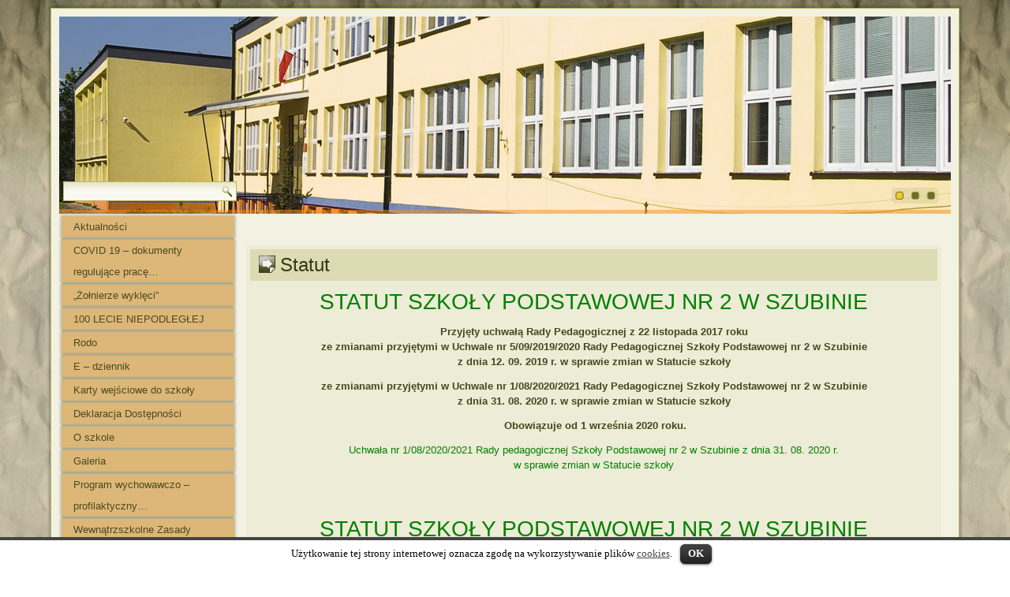

--- FILE ---
content_type: text/html; charset=UTF-8
request_url: https://archiwum.sp2.szubin.pl/index.php/statut/
body_size: 9583
content:
<!DOCTYPE html>
<html lang="pl-PL">
<head>
<meta charset="UTF-8" />
<!-- Created by Artisteer v4.3.0.60745 -->
<meta name="viewport" content="initial-scale = 1.0, maximum-scale = 1.0, user-scalable = no, width = device-width" />
<!--[if lt IE 9]><script src="/html5.js"></script><![endif]-->

<link rel="stylesheet" href="https://archiwum.sp2.szubin.pl/wp-content/themes/ala_stare_1_13/style.css" media="screen" />
<link rel="pingback" href="https://archiwum.sp2.szubin.pl/xmlrpc.php" />
<title>Statut &#8211; Szkoła Podstawowa nr 2 im. W.Broniewskiego w Szubinie</title>
<script type='text/javascript'>SG_POPUPS_QUEUE = [];SG_POPUP_DATA = [];SG_APP_POPUP_URL = 'https://archiwum.sp2.szubin.pl/wp-content/plugins/popup-builder';SG_POPUP_VERSION='2.48_1;'</script><link rel='dns-prefetch' href='//s.w.org' />
<link rel="alternate" type="application/rss+xml" title="Szkoła Podstawowa nr 2 im. W.Broniewskiego w Szubinie &raquo; Kanał z wpisami" href="https://archiwum.sp2.szubin.pl/index.php/feed/" />
<link rel="alternate" type="application/rss+xml" title="Szkoła Podstawowa nr 2 im. W.Broniewskiego w Szubinie &raquo; Kanał z komentarzami" href="https://archiwum.sp2.szubin.pl/index.php/comments/feed/" />
		<script type="text/javascript">
			window._wpemojiSettings = {"baseUrl":"https:\/\/s.w.org\/images\/core\/emoji\/2.2.1\/72x72\/","ext":".png","svgUrl":"https:\/\/s.w.org\/images\/core\/emoji\/2.2.1\/svg\/","svgExt":".svg","source":{"concatemoji":"https:\/\/archiwum.sp2.szubin.pl\/wp-includes\/js\/wp-emoji-release.min.js?ver=4.7.21"}};
			!function(t,a,e){var r,n,i,o=a.createElement("canvas"),l=o.getContext&&o.getContext("2d");function c(t){var e=a.createElement("script");e.src=t,e.defer=e.type="text/javascript",a.getElementsByTagName("head")[0].appendChild(e)}for(i=Array("flag","emoji4"),e.supports={everything:!0,everythingExceptFlag:!0},n=0;n<i.length;n++)e.supports[i[n]]=function(t){var e,a=String.fromCharCode;if(!l||!l.fillText)return!1;switch(l.clearRect(0,0,o.width,o.height),l.textBaseline="top",l.font="600 32px Arial",t){case"flag":return(l.fillText(a(55356,56826,55356,56819),0,0),o.toDataURL().length<3e3)?!1:(l.clearRect(0,0,o.width,o.height),l.fillText(a(55356,57331,65039,8205,55356,57096),0,0),e=o.toDataURL(),l.clearRect(0,0,o.width,o.height),l.fillText(a(55356,57331,55356,57096),0,0),e!==o.toDataURL());case"emoji4":return l.fillText(a(55357,56425,55356,57341,8205,55357,56507),0,0),e=o.toDataURL(),l.clearRect(0,0,o.width,o.height),l.fillText(a(55357,56425,55356,57341,55357,56507),0,0),e!==o.toDataURL()}return!1}(i[n]),e.supports.everything=e.supports.everything&&e.supports[i[n]],"flag"!==i[n]&&(e.supports.everythingExceptFlag=e.supports.everythingExceptFlag&&e.supports[i[n]]);e.supports.everythingExceptFlag=e.supports.everythingExceptFlag&&!e.supports.flag,e.DOMReady=!1,e.readyCallback=function(){e.DOMReady=!0},e.supports.everything||(r=function(){e.readyCallback()},a.addEventListener?(a.addEventListener("DOMContentLoaded",r,!1),t.addEventListener("load",r,!1)):(t.attachEvent("onload",r),a.attachEvent("onreadystatechange",function(){"complete"===a.readyState&&e.readyCallback()})),(r=e.source||{}).concatemoji?c(r.concatemoji):r.wpemoji&&r.twemoji&&(c(r.twemoji),c(r.wpemoji)))}(window,document,window._wpemojiSettings);
		</script>
		<style type="text/css">
img.wp-smiley,
img.emoji {
	display: inline !important;
	border: none !important;
	box-shadow: none !important;
	height: 1em !important;
	width: 1em !important;
	margin: 0 .07em !important;
	vertical-align: -0.1em !important;
	background: none !important;
	padding: 0 !important;
}
</style>
<link rel='stylesheet' id='cookielawinfo-style-css'  href='https://archiwum.sp2.szubin.pl/wp-content/plugins/cookie-law-info/css/cli-style.css?ver=1.5.3' type='text/css' media='all' />
<link rel='stylesheet' id='__EPYT__style-css'  href='https://archiwum.sp2.szubin.pl/wp-content/plugins/youtube-embed-plus/styles/ytprefs.min.css?ver=4.7.21' type='text/css' media='all' />
<style id='__EPYT__style-inline-css' type='text/css'>

                .epyt-gallery-thumb {
                        width: 33.333%;
                }
                
</style>
<!--[if lte IE 7]>
<link rel='stylesheet' id='style.ie7.css-css'  href='https://archiwum.sp2.szubin.pl/wp-content/themes/ala_stare_1_13/style.ie7.css?ver=4.7.21' type='text/css' media='screen' />
<![endif]-->
<link rel='stylesheet' id='style.responsive.css-css'  href='https://archiwum.sp2.szubin.pl/wp-content/themes/ala_stare_1_13/style.responsive.css?ver=4.7.21' type='text/css' media='all' />
<script type='text/javascript' src='https://archiwum.sp2.szubin.pl/wp-content/themes/ala_stare_1_13/jquery.js?ver=4.7.21'></script>
<script type='text/javascript' src='https://archiwum.sp2.szubin.pl/wp-content/plugins/cookie-law-info/js/cookielawinfo.js?ver=1.5.3'></script>
<script type='text/javascript' src='https://archiwum.sp2.szubin.pl/wp-content/plugins/popup-builder/javascript/sg_popup_core.js?ver=1'></script>
<script type='text/javascript'>
/* <![CDATA[ */
var _EPYT_ = {"ajaxurl":"https:\/\/archiwum.sp2.szubin.pl\/wp-admin\/admin-ajax.php","security":"19dd09b4d3","gallery_scrolloffset":"20","eppathtoscripts":"https:\/\/archiwum.sp2.szubin.pl\/wp-content\/plugins\/youtube-embed-plus\/scripts\/","epresponsiveselector":"[\"iframe.__youtube_prefs_widget__\"]","epdovol":"1","version":"11.5","evselector":"iframe.__youtube_prefs__[src], iframe[src*=\"youtube.com\/embed\/\"], iframe[src*=\"youtube-nocookie.com\/embed\/\"]"};
/* ]]> */
</script>
<script type='text/javascript' src='https://archiwum.sp2.szubin.pl/wp-content/plugins/youtube-embed-plus/scripts/ytprefs.min.js?ver=4.7.21'></script>
<script type='text/javascript' src='https://archiwum.sp2.szubin.pl/wp-content/themes/ala_stare_1_13/jquery-migrate-1.1.1.js?ver=4.7.21'></script>
<script type='text/javascript' src='https://archiwum.sp2.szubin.pl/wp-content/themes/ala_stare_1_13/script.js?ver=4.7.21'></script>
<script type='text/javascript' src='https://archiwum.sp2.szubin.pl/wp-content/themes/ala_stare_1_13/script.responsive.js?ver=4.7.21'></script>
<link rel='https://api.w.org/' href='https://archiwum.sp2.szubin.pl/index.php/wp-json/' />
<link rel="EditURI" type="application/rsd+xml" title="RSD" href="https://archiwum.sp2.szubin.pl/xmlrpc.php?rsd" />
<link rel="wlwmanifest" type="application/wlwmanifest+xml" href="https://archiwum.sp2.szubin.pl/wp-includes/wlwmanifest.xml" /> 
<link rel="canonical" href="https://archiwum.sp2.szubin.pl/index.php/statut/" />
<link rel='shortlink' href='https://archiwum.sp2.szubin.pl/?p=1172' />
<link rel="alternate" type="application/json+oembed" href="https://archiwum.sp2.szubin.pl/index.php/wp-json/oembed/1.0/embed?url=https%3A%2F%2Farchiwum.sp2.szubin.pl%2Findex.php%2Fstatut%2F" />
<link rel="alternate" type="text/xml+oembed" href="https://archiwum.sp2.szubin.pl/index.php/wp-json/oembed/1.0/embed?url=https%3A%2F%2Farchiwum.sp2.szubin.pl%2Findex.php%2Fstatut%2F&#038;format=xml" />
<!-- <meta name="NextGEN" version="2.1.62" /> -->
<link rel="shortcut icon" href="https://archiwum.sp2.szubin.pl/wp-content/themes/ala_stare_1_13/favicon.ico" />
<script>
  (function(i,s,o,g,r,a,m){i['GoogleAnalyticsObject']=r;i[r]=i[r]||function(){
  (i[r].q=i[r].q||[]).push(arguments)},i[r].l=1*new Date();a=s.createElement(o),
  m=s.getElementsByTagName(o)[0];a.async=1;a.src=g;m.parentNode.insertBefore(a,m)
  })(window,document,'script','//www.google-analytics.com/analytics.js','ga');

  ga('create', 'UA-27059122-3', 'auto');
  ga('send', 'pageview');

</script>

</head>
<body class="page-template-default page page-id-1172">

<div id="art-main">
    <div class="art-sheet clearfix">

<header class="art-header">

    <div class="art-shapes">
        
            </div>

<div class="art-slider art-slidecontainerheader" data-width="1344" data-height="250">
    <div class="art-slider-inner">
<div class="art-slide-item art-slideheader0">

<div class="art-slideheader0-object744718536"></div>
<div class="art-textblock art-slideheader0-object1187022381">
        <div class="art-slideheader0-object1187022381-text-container">
        <div class="art-slideheader0-object1187022381-text"></div>
    </div>
    
</div>
</div>
<div class="art-slide-item art-slideheader1">

<div class="art-slideheader1-object1148507790"></div>
<div class="art-textblock art-slideheader1-object1212405619">
        <div class="art-slideheader1-object1212405619-text-container">
        <div class="art-slideheader1-object1212405619-text"></div>
    </div>
    
</div>
</div>
<div class="art-slide-item art-slideheader2">

<div class="art-slideheader2-object1505493888"></div>
<div class="art-textblock art-slideheader2-object582428411">
        <div class="art-slideheader2-object582428411-text-container">
        <div class="art-slideheader2-object582428411-text"></div>
    </div>
    
</div>
</div>

    </div>
</div>


<div class="art-slidenavigator art-slidenavigatorheader" data-left="0.9663963" data-top="0.9434783">
<a href="#" class="art-slidenavigatoritem"></a><a href="#" class="art-slidenavigatoritem"></a><a href="#" class="art-slidenavigatoritem"></a>
</div>







<div class="art-textblock art-object305927751">
    <form class="art-search" method="get" name="searchform" action="https://archiwum.sp2.szubin.pl/">
	<input name="s" type="text" value="" />
	<input class="art-search-button" type="submit" value="" />
</form></div>
                
                    
</header>

<div class="art-layout-wrapper">
                <div class="art-content-layout">
                    <div class="art-content-layout-row">
                        

<div class="art-layout-cell art-sidebar1"><div  id="vmenuwidget-3" class="art-vmenublock clearfix">
        <div class="art-vmenublockcontent">
<ul class="art-vmenu">
	<li class="menu-item-home"><a href="https://archiwum.sp2.szubin.pl" title="Aktualności">Aktualności</a>
	</li>
	<li class="menu-item-72431"><a href="https://archiwum.sp2.szubin.pl/index.php/procedury-na-wypadek-zagrozenia-covid-19/" title="COVID 19 - dokumenty regulujące pracę szkoły w czasie zagrożenia epidemicznego">COVID 19 &#8211; dokumenty regulujące pracę&hellip;</a>
	</li>
	<li class="menu-item-71891"><a href="https://archiwum.sp2.szubin.pl/index.php/zolnierze-wykleci-1-marca/" title="&quot;Żołnierze wyklęci&quot;">&#8222;Żołnierze wyklęci&#8221;</a>
	<ul>
		<li class="menu-item-71941"><a href="https://archiwum.sp2.szubin.pl/index.php/zolnierze-wykleci-1-marca/obchody-narodowego-dnia-pamieci-zolnierzy-wykletych/" title="Bydgoskie obchody Narodowego Dnia Żołnierzy Wyklętych">Bydgoskie obchody Narodowego Dnia&hellip;</a>
		</li>
		<li class="menu-item-71964"><a href="https://archiwum.sp2.szubin.pl/index.php/zolnierze-wykleci-1-marca/wystawa-o-zolnierzach-wykletych/" title="Wystawa o &quot;Żołnierzach Wyklętych&quot;">Wystawa o &#8222;Żołnierzach&hellip;</a>
		</li>
		<li class="menu-item-71997"><a href="https://archiwum.sp2.szubin.pl/index.php/zolnierze-wykleci-1-marca/71997-2/" title="Spotkania w Rejonowej Bibliotece Publicznej w Szubinie">Spotkania w Rejonowej Bibliotece&hellip;</a>
		</li>
		<li class="menu-item-72047"><a href="https://archiwum.sp2.szubin.pl/index.php/zolnierze-wykleci-1-marca/wspomnienie-o-niezlomnych-w-muzeum-ziemi-szubinskiej/" title="Wspomnienie o NIEZŁOMNYCH  W Muzeum Ziemi Szubińskiej">Wspomnienie o NIEZŁOMNYCH  W Muzeum&hellip;</a>
		</li>
	</ul>
	</li>
	<li class="menu-item-58953"><a href="https://archiwum.sp2.szubin.pl/index.php/10-lecie-niepodleglej/" title="100 LECIE NIEPODLEGŁEJ">100 LECIE NIEPODLEGŁEJ</a>
	<ul>
		<li class="menu-item-58957"><a href="https://archiwum.sp2.szubin.pl/index.php/10-lecie-niepodleglej/odsloniecie-tabliczek-pamiatkowych/" title="Odsłonięcie tabliczek pamiątkowych">Odsłonięcie tabliczek pamiątkowych</a>
		</li>
		<li class="menu-item-58959"><a href="https://archiwum.sp2.szubin.pl/index.php/10-lecie-niepodleglej/xiv-zjazd-szkol-i-klubow-im-powstancow-wielkopolskich-w-pakosci-w-goscinie-u-przyjaciol/" title="XIV Zjazd Szkół i Klubów im. Powstańców Wielkopolskich w Pakości. „W gościnie u przyjaciół”">XIV Zjazd Szkół i Klubów im. Powstańców&hellip;</a>
		</li>
		<li class="menu-item-61781"><a href="https://archiwum.sp2.szubin.pl/index.php/10-lecie-niepodleglej/61781-2/" title="„100 najpiękniejszych miejsc w Polsce odkrywamy, bo Ojczyznę kochamy”">„100 najpiękniejszych miejsc w Polsce&hellip;</a>
		</li>
		<li class="menu-item-61111"><a href="https://archiwum.sp2.szubin.pl/index.php/10-lecie-niepodleglej/wycieczka-do-gniezna/" title="Wycieczka do Gniezna">Wycieczka do Gniezna</a>
		</li>
		<li class="menu-item-61113"><a href="https://archiwum.sp2.szubin.pl/index.php/10-lecie-niepodleglej/wycieczka-do-warszawy/" title="Wycieczka do Warszawy">Wycieczka do Warszawy</a>
		</li>
		<li class="menu-item-62805"><a href="https://archiwum.sp2.szubin.pl/index.php/10-lecie-niepodleglej/sesja-popularno-naukowej-upamietniajaca-100-lecie-niepodleglosci/" title="Sesja popularno - naukowej  upamiętniająca 100 – lecie NIEPODLEGŁOŚCI">Sesja popularno &#8211; naukowej &hellip;</a>
		</li>
		<li class="menu-item-62807"><a href="https://archiwum.sp2.szubin.pl/index.php/10-lecie-niepodleglej/znicze-pamieci/" title="&quot;Znicze pamięci&quot;">&#8222;Znicze pamięci&#8221;</a>
		</li>
		<li class="menu-item-63073"><a href="https://archiwum.sp2.szubin.pl/index.php/10-lecie-niepodleglej/obchody-100-rocznicy-powstania-wielkopolskiego/" title="Obchody 100. Rocznicy Powstania Wielkopolskiego">Obchody 100. Rocznicy Powstania&hellip;</a>
		</li>
		<li class="menu-item-63134"><a href="https://archiwum.sp2.szubin.pl/index.php/10-lecie-niepodleglej/kompanie-powstancze-na-ulicach-szubina/" title="„ Kompanie powstańcze na ulicach Szubina”">„ Kompanie powstańcze na ulicach&hellip;</a>
		</li>
		<li class="menu-item-63298"><a href="https://archiwum.sp2.szubin.pl/index.php/10-lecie-niepodleglej/uroczystosci-12-01-2019-roku-w-szubinie/" title="Uroczystości 12. 01. 2019 roku w Szubinie">Uroczystości 12. 01. 2019 roku w&hellip;</a>
		</li>
	</ul>
	</li>
	<li class="menu-item-58049"><a href="https://archiwum.sp2.szubin.pl/index.php/rodo/" title="Rodo">Rodo</a>
	</li>
	<li class="menu-item-67704"><a href="https://archiwum.sp2.szubin.pl/index.php/e-dziennik/" title="E - dziennik">E &#8211; dziennik</a>
	</li>
	<li class="menu-item-74145"><a href="https://archiwum.sp2.szubin.pl/index.php/karty-wejsciowe-do-szkoly/" title="Karty wejściowe do szkoły">Karty wejściowe do szkoły</a>
	</li>
	<li class="menu-item-81532"><a href="https://archiwum.sp2.szubin.pl/index.php/deklaracja-dostepnosci/" title="Deklaracja Dostępności">Deklaracja Dostępności</a>
	</li>
	<li class="menu-item-41"><a href="https://archiwum.sp2.szubin.pl/index.php/o-szkole/" title="O szkole">O szkole</a>
	<ul>
		<li class="menu-item-72390"><a href="https://archiwum.sp2.szubin.pl/index.php/o-szkole/dyrekcja-2/" title="Kierownictwo Szkoły">Kierownictwo Szkoły</a>
		</li>
		<li class="menu-item-49"><a href="https://archiwum.sp2.szubin.pl/index.php/o-szkole/nauczyciele/" title="Nauczyciele">Nauczyciele</a>
		</li>
		<li class="menu-item-47"><a href="https://archiwum.sp2.szubin.pl/index.php/o-szkole/wychowawcy/" title="Wychowawcy">Wychowawcy</a>
		</li>
		<li class="menu-item-67945"><a href="https://archiwum.sp2.szubin.pl/index.php/o-szkole/specjalisci-szkolni/" title="Specjaliści szkolni">Specjaliści szkolni</a>
		<ul>
			<li class="menu-item-67947"><a href="https://archiwum.sp2.szubin.pl/index.php/o-szkole/specjalisci-szkolni/pedagog-szkolny/" title="Pedagog">Pedagog</a>
			</li>
			<li class="menu-item-67949"><a href="https://archiwum.sp2.szubin.pl/index.php/o-szkole/specjalisci-szkolni/psycholog-szkolny/" title="Psycholog">Psycholog</a>
			</li>
			<li class="menu-item-67952"><a href="https://archiwum.sp2.szubin.pl/index.php/o-szkole/specjalisci-szkolni/logopeda/" title="Logopeda">Logopeda</a>
			</li>
		</ul>
		</li>
		<li class="menu-item-717"><a href="https://archiwum.sp2.szubin.pl/index.php/o-szkole/samorzad/" title="Samorząd">Samorząd</a>
		</li>
		<li class="menu-item-701"><a href="https://archiwum.sp2.szubin.pl/index.php/o-szkole/organizacja-pracy-szkoly-2/" title="Organizacja pracy szkoły">Organizacja pracy szkoły</a>
		</li>
		<li class="menu-item-713"><a href="https://archiwum.sp2.szubin.pl/index.php/o-szkole/harmonogram-i-semestru-20152016/" title="Harmonogram roku szkolnego 2021/2022">Harmonogram roku szkolnego 2021/2022</a>
		</li>
		<li class="menu-item-21368"><a href="https://archiwum.sp2.szubin.pl/index.php/o-szkole/szafki-szatniowe/" title="Szafki szatniowe">Szafki szatniowe</a>
		</li>
		<li class="menu-item-738"><a href="https://archiwum.sp2.szubin.pl/index.php/o-szkole/podreczniki-szkolne/" title="Podręczniki szkolne">Podręczniki szkolne</a>
		</li>
		<li class="menu-item-74167"><a href="https://archiwum.sp2.szubin.pl/index.php/o-szkole/zajecia-pozalekcyjne/" title="Zajęcia pozalekcyjne">Zajęcia pozalekcyjne</a>
		</li>
		<li class="menu-item-77559"><a href="https://archiwum.sp2.szubin.pl/index.php/o-szkole/wirtualny-spacer-po-szkole/" title="Wirtualny spacer po szkole">Wirtualny spacer po szkole</a>
		</li>
		<li class="menu-item-193"><a href="https://archiwum.sp2.szubin.pl/index.php/o-szkole/50-lecie-sp-nr-2/" title="50-lecie SP nr 2">50-lecie SP nr 2</a>
		</li>
		<li class="menu-item-726"><a href="https://archiwum.sp2.szubin.pl/index.php/o-szkole/historia-szkoly/" title="Historia szkoły">Historia szkoły</a>
		</li>
	</ul>
	</li>
	<li class="menu-item-116"><a href="https://archiwum.sp2.szubin.pl/index.php/galeria/" title="Galeria">Galeria</a>
	<ul>
		<li class="menu-item-80950"><a href="https://archiwum.sp2.szubin.pl/index.php/galeria/rok-szkolny-20202021/" title="Rok szkolny 2020/2021">Rok szkolny 2020/2021</a>
		</li>
		<li class="menu-item-73872"><a href="https://archiwum.sp2.szubin.pl/index.php/galeria/rok-szkolny-20192020/" title="Rok szkolny 2019/2020">Rok szkolny 2019/2020</a>
		</li>
		<li class="menu-item-67464"><a href="https://archiwum.sp2.szubin.pl/index.php/galeria/rok-szkolny-20182019-r/" title="Rok szkolny 2018/2019">Rok szkolny 2018/2019</a>
		</li>
		<li class="menu-item-58059"><a href="https://archiwum.sp2.szubin.pl/index.php/galeria/rok-szkolny-20172018/" title="Rok szkolny 2017/2018">Rok szkolny 2017/2018</a>
		</li>
		<li class="menu-item-44195"><a href="https://archiwum.sp2.szubin.pl/index.php/galeria/galeria2016-2017/" title="Rok szkolny 2016/2017">Rok szkolny 2016/2017</a>
		</li>
		<li class="menu-item-21041"><a href="https://archiwum.sp2.szubin.pl/index.php/galeria/2015-2016/" title="Rok szkolny 2015/2016">Rok szkolny 2015/2016</a>
		</li>
	</ul>
	</li>
	<li class="menu-item-58509"><a href="https://archiwum.sp2.szubin.pl/index.php/program-wychowawczo-profilaktyczny-sp2/" title="Program wychowawczo - profilaktyczny SP2">Program wychowawczo &#8211; profilaktyczny&hellip;</a>
	</li>
	<li class="menu-item-166"><a href="https://archiwum.sp2.szubin.pl/index.php/wzo/" title="Wewnątrzszkolne Zasady Oceniania">Wewnątrzszkolne Zasady Oceniania</a>
	<ul>
		<li class="menu-item-169"><a href="https://archiwum.sp2.szubin.pl/index.php/wzo/pzo-w-szkole-podstawowej-nr-2/" title="Przedmiotowe Zasady Oceniania w Szkole Podstawowej nr 2">Przedmiotowe Zasady Oceniania w Szkole&hellip;</a>
		</li>
	</ul>
	</li>
	<li class="menu-item-715"><a href="https://archiwum.sp2.szubin.pl/index.php/plan-lekcji/" title="Plan lekcji">Plan lekcji</a>
	</li>
	<li class="menu-item-74164"><a href="https://archiwum.sp2.szubin.pl/index.php/zajecia-pozalekcyjne/" title="Zajęcia pozalekcyjne">Zajęcia pozalekcyjne</a>
	</li>
	<li class="menu-item-1172 active"><a class="active" href="https://archiwum.sp2.szubin.pl/index.php/statut/" title="Statut">Statut</a>
	</li>
	<li class="menu-item-67697"><a href="https://archiwum.sp2.szubin.pl/index.php/ubezpieczenie-nnw-uczniow-20192020/" title="Ubezpieczenie NNW uczniów">Ubezpieczenie NNW uczniów</a>
	<ul>
		<li class="menu-item-80926"><a href="https://archiwum.sp2.szubin.pl/index.php/ubezpieczenie-nnw-uczniow-20192020/ubezpieczenie-nnw-uczniow-20212022/" title="Ubezpieczenie NNW uczniów (2020/2021)">Ubezpieczenie NNW uczniów (2020/2021)</a>
		</li>
		<li class="menu-item-67701"><a href="https://archiwum.sp2.szubin.pl/index.php/ubezpieczenie-nnw-uczniow-20192020/ubezpieczenia-nnw-uczniow-20192020/" title="Ubezpieczenia NNW uczniów (2019/2020)">Ubezpieczenia NNW uczniów (2019/2020)</a>
		</li>
		<li class="menu-item-58358"><a href="https://archiwum.sp2.szubin.pl/index.php/ubezpieczenie-nnw-uczniow-20192020/ubezpieczenie-nnw-uczniow-20182019/" title="Ubezpieczenie NNW uczniów (2018/2019)">Ubezpieczenie NNW uczniów (2018/2019)</a>
		</li>
		<li class="menu-item-44348"><a href="https://archiwum.sp2.szubin.pl/index.php/ubezpieczenie-nnw-uczniow-20192020/ubezpieczenia-nnw-uczniow-20172018/" title="Ubezpieczenia NNW uczniów (2017/2018)">Ubezpieczenia NNW uczniów (2017/2018)</a>
		</li>
		<li class="menu-item-21310"><a href="https://archiwum.sp2.szubin.pl/index.php/ubezpieczenie-nnw-uczniow-20192020/ubezpieczenia-nnw-uczniow-20162017/" title="Ubezpieczenia NNW uczniów (2016/2017)">Ubezpieczenia NNW uczniów (2016/2017)</a>
		</li>
	</ul>
	</li>
	<li class="menu-item-13693"><a href="https://archiwum.sp2.szubin.pl/index.php/rekrutacja/" title="Rekrutacja">Rekrutacja</a>
	</li>
	<li class="menu-item-30"><a href="https://archiwum.sp2.szubin.pl/index.php/rada-rodzicow/" title="Rada Rodziców">Rada Rodziców</a>
	<ul>
		<li class="menu-item-85"><a href="https://archiwum.sp2.szubin.pl/index.php/rada-rodzicow/finanse-rr/" title="Finanse RR">Finanse RR</a>
		</li>
		<li class="menu-item-32"><a href="https://archiwum.sp2.szubin.pl/index.php/rada-rodzicow/regulamin-rady-rodzicow/" title="Regulamin Rady Rodziców">Regulamin Rady Rodziców</a>
		</li>
		<li class="menu-item-34"><a href="https://archiwum.sp2.szubin.pl/index.php/rada-rodzicow/sklad-rady-rodzicow/" title="Skład Rady Rodziców">Skład Rady Rodziców</a>
		<ul>
			<li class="menu-item-24804"><a href="https://archiwum.sp2.szubin.pl/index.php/rada-rodzicow/sklad-rady-rodzicow/sklad-rr-20152016/" title="Skład RR 2015/2016">Skład RR 2015/2016</a>
			</li>
			<li class="menu-item-45939"><a href="https://archiwum.sp2.szubin.pl/index.php/rada-rodzicow/sklad-rady-rodzicow/sklad-rr-20162017/" title="Skład RR 2016/2017">Skład RR 2016/2017</a>
			</li>
			<li class="menu-item-61877"><a href="https://archiwum.sp2.szubin.pl/index.php/rada-rodzicow/sklad-rady-rodzicow/sklad-rr-20182019/" title="Skład RR 2017/2018">Skład RR 2017/2018</a>
			</li>
			<li class="menu-item-67895"><a href="https://archiwum.sp2.szubin.pl/index.php/rada-rodzicow/sklad-rady-rodzicow/sklad-rr-20182019-2/" title="Skład RR 2018/2019">Skład RR 2018/2019</a>
			</li>
			<li class="menu-item-75557"><a href="https://archiwum.sp2.szubin.pl/index.php/rada-rodzicow/sklad-rady-rodzicow/sklad-rr-20192020/" title="Skład RR 2019/2020">Skład RR 2019/2020</a>
			</li>
			<li class="menu-item-80937"><a href="https://archiwum.sp2.szubin.pl/index.php/rada-rodzicow/sklad-rady-rodzicow/sklad-rr-20202021/" title="Skład RR 2020/2021">Skład RR 2020/2021</a>
			</li>
		</ul>
		</li>
		<li class="menu-item-37"><a href="https://archiwum.sp2.szubin.pl/index.php/rada-rodzicow/sprawozdania-z-zebran-rady-rodzicow/" title="Sprawozdania z zebrań Rady Rodziców">Sprawozdania z zebrań Rady Rodziców</a>
		<ul>
			<li class="menu-item-24808"><a href="https://archiwum.sp2.szubin.pl/index.php/rada-rodzicow/sprawozdania-z-zebran-rady-rodzicow/sprawozdania-20152016/" title="Sprawozdania 2015/2016">Sprawozdania 2015/2016</a>
			</li>
			<li class="menu-item-45942"><a href="https://archiwum.sp2.szubin.pl/index.php/rada-rodzicow/sprawozdania-z-zebran-rady-rodzicow/sprawozdania-20162017/" title="Sprawozdania 2016/2017">Sprawozdania 2016/2017</a>
			<ul>
				<li class="menu-item-29198"><a href="https://archiwum.sp2.szubin.pl/index.php/rada-rodzicow/sprawozdania-z-zebran-rady-rodzicow/sprawozdania-20162017/ii-zebranie-6-pazdziernika-2016r/" title="II zebranie - 6 października 2016r.">II zebranie &#8211; 6 października&hellip;</a>
				</li>
				<li class="menu-item-25511"><a href="https://archiwum.sp2.szubin.pl/index.php/rada-rodzicow/sprawozdania-z-zebran-rady-rodzicow/sprawozdania-20162017/iii-zebranie-3-listopada-2016r/" title="III zebranie - 3 listopada 2016r.">III zebranie &#8211; 3 listopada 2016r.</a>
				</li>
				<li class="menu-item-29190"><a href="https://archiwum.sp2.szubin.pl/index.php/rada-rodzicow/sprawozdania-z-zebran-rady-rodzicow/sprawozdania-20162017/iv-zebranie-1-grudnia-2016r/" title="IV zebranie - 1 grudnia 2016r.">IV zebranie &#8211; 1 grudnia 2016r.</a>
				</li>
				<li class="menu-item-34499"><a href="https://archiwum.sp2.szubin.pl/index.php/rada-rodzicow/sprawozdania-z-zebran-rady-rodzicow/sprawozdania-20162017/v-zebranie-9-stycznia-2017r/" title="V zebranie – 9 stycznia 2017r.">V zebranie – 9 stycznia 2017r.</a>
				</li>
				<li class="menu-item-34501"><a href="https://archiwum.sp2.szubin.pl/index.php/rada-rodzicow/sprawozdania-z-zebran-rady-rodzicow/sprawozdania-20162017/vi-zebranie-16-lutego-2017r/" title="VI zebranie – 16 lutego 2017r.">VI zebranie – 16 lutego 2017r.</a>
				</li>
				<li class="menu-item-38822"><a href="https://archiwum.sp2.szubin.pl/index.php/rada-rodzicow/sprawozdania-z-zebran-rady-rodzicow/sprawozdania-20162017/vii-zebranie-2-marca-2017r/" title="VII zebranie – 2 marca 2017r">VII zebranie – 2 marca 2017r</a>
				</li>
				<li class="menu-item-38826"><a href="https://archiwum.sp2.szubin.pl/index.php/rada-rodzicow/sprawozdania-z-zebran-rady-rodzicow/sprawozdania-20162017/viii-zebranie-6-kwietnia-2017r/" title="VIII zebranie – 6 kwietnia 2017r">VIII zebranie – 6 kwietnia 2017r</a>
				</li>
				<li class="menu-item-40249"><a href="https://archiwum.sp2.szubin.pl/index.php/rada-rodzicow/sprawozdania-z-zebran-rady-rodzicow/sprawozdania-20162017/ix-zebranie-11-maja-2017-r/" title="IX zebranie - 11 maja 2017 r.">IX zebranie &#8211; 11 maja 2017 r.</a>
				</li>
				<li class="menu-item-44104"><a href="https://archiwum.sp2.szubin.pl/index.php/rada-rodzicow/sprawozdania-z-zebran-rady-rodzicow/sprawozdania-20162017/sprawozdanie-z-zebrania-rady-rodzicow-z-dnia-08-06-2017/" title="X zebranie - 8 czerwca 2017 rok">X zebranie &#8211; 8 czerwca 2017 rok</a>
				</li>
			</ul>
			</li>
			<li class="menu-item-48962"><a href="https://archiwum.sp2.szubin.pl/index.php/rada-rodzicow/sprawozdania-z-zebran-rady-rodzicow/sprawozdania-20172018/" title="Sprawozdania 2017/2018">Sprawozdania 2017/2018</a>
			<ul>
				<li class="menu-item-49879"><a href="https://archiwum.sp2.szubin.pl/index.php/rada-rodzicow/sprawozdania-z-zebran-rady-rodzicow/sprawozdania-20172018/i-zebranie/" title="I zebranie">I zebranie</a>
				</li>
				<li class="menu-item-49881"><a href="https://archiwum.sp2.szubin.pl/index.php/rada-rodzicow/sprawozdania-z-zebran-rady-rodzicow/sprawozdania-20172018/ii-zebranie/" title="II zebranie">II zebranie</a>
				</li>
				<li class="menu-item-49883"><a href="https://archiwum.sp2.szubin.pl/index.php/rada-rodzicow/sprawozdania-z-zebran-rady-rodzicow/sprawozdania-20172018/iii-zebranie/" title="III zebranie">III zebranie</a>
				</li>
				<li class="menu-item-53111"><a href="https://archiwum.sp2.szubin.pl/index.php/rada-rodzicow/sprawozdania-z-zebran-rady-rodzicow/sprawozdania-20172018/iv-zebranie/" title="IV zebranie">IV zebranie</a>
				</li>
				<li class="menu-item-53113"><a href="https://archiwum.sp2.szubin.pl/index.php/rada-rodzicow/sprawozdania-z-zebran-rady-rodzicow/sprawozdania-20172018/v-zebranie/" title="V zebranie">V zebranie</a>
				</li>
				<li class="menu-item-53115"><a href="https://archiwum.sp2.szubin.pl/index.php/rada-rodzicow/sprawozdania-z-zebran-rady-rodzicow/sprawozdania-20172018/vi-zebranie/" title="VI zebranie">VI zebranie</a>
				</li>
				<li class="menu-item-56955"><a href="https://archiwum.sp2.szubin.pl/index.php/rada-rodzicow/sprawozdania-z-zebran-rady-rodzicow/sprawozdania-20172018/vii-zebranie/" title="VII zebranie">VII zebranie</a>
				</li>
				<li class="menu-item-56957"><a href="https://archiwum.sp2.szubin.pl/index.php/rada-rodzicow/sprawozdania-z-zebran-rady-rodzicow/sprawozdania-20172018/viii-zebranie/" title="VIII zebranie">VIII zebranie</a>
				</li>
				<li class="menu-item-56959"><a href="https://archiwum.sp2.szubin.pl/index.php/rada-rodzicow/sprawozdania-z-zebran-rady-rodzicow/sprawozdania-20172018/ix-zebranie/" title="IX zebranie">IX zebranie</a>
				</li>
			</ul>
			</li>
			<li class="menu-item-61117"><a href="https://archiwum.sp2.szubin.pl/index.php/rada-rodzicow/sprawozdania-z-zebran-rady-rodzicow/sprawozdania-20182019/" title="Sprawozdania 2018/2019">Sprawozdania 2018/2019</a>
			<ul>
				<li class="menu-item-61119"><a href="https://archiwum.sp2.szubin.pl/index.php/rada-rodzicow/sprawozdania-z-zebran-rady-rodzicow/sprawozdania-20182019/zebranie-i/" title="Zebranie I">Zebranie I</a>
				</li>
				<li class="menu-item-61121"><a href="https://archiwum.sp2.szubin.pl/index.php/rada-rodzicow/sprawozdania-z-zebran-rady-rodzicow/sprawozdania-20182019/zebranie-ii/" title="Zebranie II">Zebranie II</a>
				</li>
				<li class="menu-item-62152"><a href="https://archiwum.sp2.szubin.pl/index.php/rada-rodzicow/sprawozdania-z-zebran-rady-rodzicow/sprawozdania-20182019/zebranie-iii/" title="Zebranie III">Zebranie III</a>
				</li>
				<li class="menu-item-67969"><a href="https://archiwum.sp2.szubin.pl/index.php/rada-rodzicow/sprawozdania-z-zebran-rady-rodzicow/sprawozdania-20182019/zebranie-iv/" title="Zebranie IV">Zebranie IV</a>
				</li>
				<li class="menu-item-67972"><a href="https://archiwum.sp2.szubin.pl/index.php/rada-rodzicow/sprawozdania-z-zebran-rady-rodzicow/sprawozdania-20182019/zebranie-v/" title="Zebranie V">Zebranie V</a>
				</li>
				<li class="menu-item-67975"><a href="https://archiwum.sp2.szubin.pl/index.php/rada-rodzicow/sprawozdania-z-zebran-rady-rodzicow/sprawozdania-20182019/zebranie-vi/" title="Zebranie VI">Zebranie VI</a>
				</li>
				<li class="menu-item-67977"><a href="https://archiwum.sp2.szubin.pl/index.php/rada-rodzicow/sprawozdania-z-zebran-rady-rodzicow/sprawozdania-20182019/zebranie-vii/" title="Zebranie VII">Zebranie VII</a>
				</li>
			</ul>
			</li>
			<li class="menu-item-75560"><a href="https://archiwum.sp2.szubin.pl/index.php/rada-rodzicow/sprawozdania-z-zebran-rady-rodzicow/sprawozdania-20192020-2/" title="Sprawozdania 2019/2020">Sprawozdania 2019/2020</a>
			</li>
			<li class="menu-item-80941"><a href="https://archiwum.sp2.szubin.pl/index.php/rada-rodzicow/sprawozdania-z-zebran-rady-rodzicow/sprawozdania-20202021/" title="Sprawozdania 2020/2021">Sprawozdania 2020/2021</a>
			</li>
		</ul>
		</li>
	</ul>
	</li>
	<li class="menu-item-61014"><a href="https://archiwum.sp2.szubin.pl/index.php/sko-2/" title="SKO">SKO</a>
	</li>
	<li class="menu-item-74333"><a href="https://archiwum.sp2.szubin.pl/index.php/szkolne-kolo-caritas/" title="Szkolne Koło Caritas">Szkolne Koło Caritas</a>
	<ul>
		<li class="menu-item-75979"><a href="https://archiwum.sp2.szubin.pl/index.php/szkolne-kolo-caritas/1-2/" title="Zadania koła">Zadania koła</a>
		</li>
		<li class="menu-item-75983"><a href="https://archiwum.sp2.szubin.pl/index.php/szkolne-kolo-caritas/koperta-zycia-caritas/" title="Koperta życia Caritas">Koperta życia Caritas</a>
		</li>
		<li class="menu-item-75985"><a href="https://archiwum.sp2.szubin.pl/index.php/szkolne-kolo-caritas/wigilijna-swieca/" title="Wigilijna świeca">Wigilijna świeca</a>
		</li>
		<li class="menu-item-76623"><a href="https://archiwum.sp2.szubin.pl/index.php/szkolne-kolo-caritas/glodnych-nakarmic-caritas-polska-pomaga-ofiarom-kryzysu-w-wenezueli/" title="Głodnych nakarmić. Caritas Polska pomaga ofiarom kryzysu w Wenezueli">Głodnych nakarmić. Caritas Polska pomaga&hellip;</a>
		</li>
	</ul>
	</li>
	<li class="menu-item-743"><a href="https://archiwum.sp2.szubin.pl/index.php/swietlica-szkolna/" title="Świetlica szkolna">Świetlica szkolna</a>
	</li>
	<li class="menu-item-779"><a href="https://archiwum.sp2.szubin.pl/index.php/biblioteka-szkolna-2/" title="Biblioteka szkolna">Biblioteka szkolna</a>
	<ul>
		<li class="menu-item-1179"><a href="https://archiwum.sp2.szubin.pl/index.php/biblioteka-szkolna-2/lektury/" title="Lektury">Lektury</a>
		</li>
		<li class="menu-item-1181"><a href="https://archiwum.sp2.szubin.pl/index.php/biblioteka-szkolna-2/biblioteka-dla-rodzica/" title="Biblioteka dla rodzica">Biblioteka dla rodzica</a>
		</li>
	</ul>
	</li>
	<li class="menu-item-39975"><a href="https://archiwum.sp2.szubin.pl/index.php/wspomnienia/" title="Wspomnienia">Wspomnienia</a>
	<ul>
		<li class="menu-item-39977"><a href="https://archiwum.sp2.szubin.pl/index.php/wspomnienia/pozegnanie-sp-ewy-michalskiej/" title="Pożegnanie śp. Ewy Michalskiej">Pożegnanie śp. Ewy Michalskiej</a>
		</li>
		<li class="menu-item-52872"><a href="https://archiwum.sp2.szubin.pl/index.php/wspomnienia/52872-2/" title="Pożegnanie śp. Adriana Obremskiego">Pożegnanie śp. Adriana Obremskiego</a>
		</li>
	</ul>
	</li>
	<li class="menu-item-77012"><a href="https://archiwum.sp2.szubin.pl/index.php/raporty/" title="Raporty">Raporty</a>
	</li>
	<li class="menu-item-2"><a href="https://archiwum.sp2.szubin.pl/index.php/kontakt/" title="Kontakt">Kontakt</a>
	</li>
	<li class="menu-item-76154"><a href="https://archiwum.sp2.szubin.pl/index.php/bip/" title="BIP">BIP</a>
	</li>
	<li class="menu-item-67901"><a href="https://archiwum.sp2.szubin.pl/index.php/archiwum/" title="Archiwum">Archiwum</a>
	<ul>
		<li class="menu-item-163"><a href="https://archiwum.sp2.szubin.pl/index.php/archiwum/cechy-absolwenta-gimnazjum-nr-2/" title="Cechy absolwenta Gimnazjum nr 2">Cechy absolwenta Gimnazjum nr 2</a>
		</li>
		<li class="menu-item-13917"><a href="https://archiwum.sp2.szubin.pl/index.php/archiwum/ekozespol/" title="Ekozespół">Ekozespół</a>
		</li>
		<li class="menu-item-159"><a href="https://archiwum.sp2.szubin.pl/index.php/archiwum/zadania-wychowawcze-szkoly/" title="Zadania wychowawcze szkoły">Zadania wychowawcze szkoły</a>
		<ul>
			<li class="menu-item-161"><a href="https://archiwum.sp2.szubin.pl/index.php/archiwum/zadania-wychowawcze-szkoly/cechy-absolwenta-szkoly-podstawowej-nr-2/" title="Cechy absolwenta Szkoły Podstawowej nr 2">Cechy absolwenta Szkoły Podstawowej nr 2</a>
			</li>
		</ul>
		</li>
	</ul>
	</li>
</ul>
</div>
</div><div  id="nav_menu-2" class="art-block widget widget_nav_menu  clearfix">
        <div class="art-blockheader">
            <div class="t">Linki</div>
        </div><div class="art-blockcontent"><div class="menu-linki-container"><ul id="menu-linki" class="menu"><li id="menu-item-1318" class="menu-item menu-item-type-custom menu-item-object-custom menu-item-1318"><a href="http://archiwum.dwojka-szubin.pl">Archiwum Dwójki</a></li>
<li id="menu-item-936" class="menu-item menu-item-type-custom menu-item-object-custom menu-item-936"><a href="http://bip.zsp.szubin.pl/">BIP</a></li>
<li id="menu-item-937" class="menu-item menu-item-type-custom menu-item-object-custom menu-item-937"><a href="http://www.powstanie.szubin.net">Muzeum Ziemi Szubińskiej</a></li>
</ul></div></div>
</div><div  id="recent-posts-2" class="art-block widget widget_recent_entries  clearfix">
        <div class="art-blockheader">
            <div class="t">Ostatnie wpisy</div>
        </div><div class="art-blockcontent">						<ul>
					<li>
				<a href="https://archiwum.sp2.szubin.pl/index.php/2021/10/19/uwaga-8/">UWAGA</a>
						</li>
					<li>
				<a href="https://archiwum.sp2.szubin.pl/index.php/2021/10/18/wielkie-kasztanobranie/">WIELKIE KASZTANOBRANIE</a>
						</li>
					<li>
				<a href="https://archiwum.sp2.szubin.pl/index.php/2021/10/15/pasowanie-na-ucznia/">Pasowanie na ucznia</a>
						</li>
					<li>
				<a href="https://archiwum.sp2.szubin.pl/index.php/2021/10/15/szkolny-konkurs-plastyczny-dla-uczniow-klas-i-iii-2/">Szkolny Konkurs Plastyczny dla uczniów klas I – III</a>
						</li>
					<li>
				<a href="https://archiwum.sp2.szubin.pl/index.php/2021/10/15/bieg-papieski/">Bieg Papieski</a>
						</li>
				</ul>
		</div>
</div><div  id="archives-2" class="art-block widget widget_archive  clearfix">
        <div class="art-blockheader">
            <div class="t">Starsze wpisy</div>
        </div><div class="art-blockcontent">				<ul>
			<li><a href='https://archiwum.sp2.szubin.pl/index.php/2021/10/'>październik 2021</a></li>
	<li><a href='https://archiwum.sp2.szubin.pl/index.php/2021/09/'>wrzesień 2021</a></li>
	<li><a href='https://archiwum.sp2.szubin.pl/index.php/2021/08/'>sierpień 2021</a></li>
	<li><a href='https://archiwum.sp2.szubin.pl/index.php/2021/07/'>lipiec 2021</a></li>
	<li><a href='https://archiwum.sp2.szubin.pl/index.php/2021/06/'>czerwiec 2021</a></li>
	<li><a href='https://archiwum.sp2.szubin.pl/index.php/2021/05/'>maj 2021</a></li>
	<li><a href='https://archiwum.sp2.szubin.pl/index.php/2021/04/'>kwiecień 2021</a></li>
	<li><a href='https://archiwum.sp2.szubin.pl/index.php/2021/03/'>marzec 2021</a></li>
	<li><a href='https://archiwum.sp2.szubin.pl/index.php/2021/02/'>luty 2021</a></li>
	<li><a href='https://archiwum.sp2.szubin.pl/index.php/2021/01/'>styczeń 2021</a></li>
	<li><a href='https://archiwum.sp2.szubin.pl/index.php/2020/12/'>grudzień 2020</a></li>
	<li><a href='https://archiwum.sp2.szubin.pl/index.php/2020/11/'>Listopad 2020</a></li>
	<li><a href='https://archiwum.sp2.szubin.pl/index.php/2020/10/'>październik 2020</a></li>
	<li><a href='https://archiwum.sp2.szubin.pl/index.php/2020/09/'>wrzesień 2020</a></li>
	<li><a href='https://archiwum.sp2.szubin.pl/index.php/2020/08/'>sierpień 2020</a></li>
	<li><a href='https://archiwum.sp2.szubin.pl/index.php/2020/07/'>lipiec 2020</a></li>
	<li><a href='https://archiwum.sp2.szubin.pl/index.php/2020/06/'>czerwiec 2020</a></li>
	<li><a href='https://archiwum.sp2.szubin.pl/index.php/2020/05/'>maj 2020</a></li>
	<li><a href='https://archiwum.sp2.szubin.pl/index.php/2020/04/'>kwiecień 2020</a></li>
	<li><a href='https://archiwum.sp2.szubin.pl/index.php/2020/03/'>marzec 2020</a></li>
	<li><a href='https://archiwum.sp2.szubin.pl/index.php/2020/02/'>luty 2020</a></li>
	<li><a href='https://archiwum.sp2.szubin.pl/index.php/2020/01/'>styczeń 2020</a></li>
	<li><a href='https://archiwum.sp2.szubin.pl/index.php/2019/12/'>grudzień 2019</a></li>
	<li><a href='https://archiwum.sp2.szubin.pl/index.php/2019/11/'>Listopad 2019</a></li>
	<li><a href='https://archiwum.sp2.szubin.pl/index.php/2019/10/'>październik 2019</a></li>
	<li><a href='https://archiwum.sp2.szubin.pl/index.php/2019/09/'>wrzesień 2019</a></li>
	<li><a href='https://archiwum.sp2.szubin.pl/index.php/2019/08/'>sierpień 2019</a></li>
	<li><a href='https://archiwum.sp2.szubin.pl/index.php/2019/07/'>lipiec 2019</a></li>
	<li><a href='https://archiwum.sp2.szubin.pl/index.php/2019/06/'>czerwiec 2019</a></li>
	<li><a href='https://archiwum.sp2.szubin.pl/index.php/2019/05/'>maj 2019</a></li>
	<li><a href='https://archiwum.sp2.szubin.pl/index.php/2019/04/'>kwiecień 2019</a></li>
	<li><a href='https://archiwum.sp2.szubin.pl/index.php/2019/03/'>marzec 2019</a></li>
	<li><a href='https://archiwum.sp2.szubin.pl/index.php/2019/02/'>luty 2019</a></li>
	<li><a href='https://archiwum.sp2.szubin.pl/index.php/2019/01/'>styczeń 2019</a></li>
	<li><a href='https://archiwum.sp2.szubin.pl/index.php/2018/12/'>grudzień 2018</a></li>
	<li><a href='https://archiwum.sp2.szubin.pl/index.php/2018/11/'>Listopad 2018</a></li>
	<li><a href='https://archiwum.sp2.szubin.pl/index.php/2018/10/'>październik 2018</a></li>
	<li><a href='https://archiwum.sp2.szubin.pl/index.php/2018/09/'>wrzesień 2018</a></li>
	<li><a href='https://archiwum.sp2.szubin.pl/index.php/2018/08/'>sierpień 2018</a></li>
	<li><a href='https://archiwum.sp2.szubin.pl/index.php/2018/07/'>lipiec 2018</a></li>
	<li><a href='https://archiwum.sp2.szubin.pl/index.php/2018/06/'>czerwiec 2018</a></li>
	<li><a href='https://archiwum.sp2.szubin.pl/index.php/2018/05/'>maj 2018</a></li>
	<li><a href='https://archiwum.sp2.szubin.pl/index.php/2018/04/'>kwiecień 2018</a></li>
	<li><a href='https://archiwum.sp2.szubin.pl/index.php/2018/03/'>marzec 2018</a></li>
	<li><a href='https://archiwum.sp2.szubin.pl/index.php/2018/02/'>luty 2018</a></li>
	<li><a href='https://archiwum.sp2.szubin.pl/index.php/2018/01/'>styczeń 2018</a></li>
	<li><a href='https://archiwum.sp2.szubin.pl/index.php/2017/12/'>grudzień 2017</a></li>
	<li><a href='https://archiwum.sp2.szubin.pl/index.php/2017/11/'>Listopad 2017</a></li>
	<li><a href='https://archiwum.sp2.szubin.pl/index.php/2017/10/'>październik 2017</a></li>
	<li><a href='https://archiwum.sp2.szubin.pl/index.php/2017/09/'>wrzesień 2017</a></li>
	<li><a href='https://archiwum.sp2.szubin.pl/index.php/2017/08/'>sierpień 2017</a></li>
	<li><a href='https://archiwum.sp2.szubin.pl/index.php/2017/06/'>czerwiec 2017</a></li>
	<li><a href='https://archiwum.sp2.szubin.pl/index.php/2017/05/'>maj 2017</a></li>
	<li><a href='https://archiwum.sp2.szubin.pl/index.php/2017/04/'>kwiecień 2017</a></li>
	<li><a href='https://archiwum.sp2.szubin.pl/index.php/2017/03/'>marzec 2017</a></li>
	<li><a href='https://archiwum.sp2.szubin.pl/index.php/2017/02/'>luty 2017</a></li>
	<li><a href='https://archiwum.sp2.szubin.pl/index.php/2017/01/'>styczeń 2017</a></li>
	<li><a href='https://archiwum.sp2.szubin.pl/index.php/2016/12/'>grudzień 2016</a></li>
	<li><a href='https://archiwum.sp2.szubin.pl/index.php/2016/11/'>Listopad 2016</a></li>
	<li><a href='https://archiwum.sp2.szubin.pl/index.php/2016/10/'>październik 2016</a></li>
	<li><a href='https://archiwum.sp2.szubin.pl/index.php/2016/09/'>wrzesień 2016</a></li>
	<li><a href='https://archiwum.sp2.szubin.pl/index.php/2016/08/'>sierpień 2016</a></li>
	<li><a href='https://archiwum.sp2.szubin.pl/index.php/2016/07/'>lipiec 2016</a></li>
	<li><a href='https://archiwum.sp2.szubin.pl/index.php/2016/06/'>czerwiec 2016</a></li>
	<li><a href='https://archiwum.sp2.szubin.pl/index.php/2016/05/'>maj 2016</a></li>
	<li><a href='https://archiwum.sp2.szubin.pl/index.php/2016/04/'>kwiecień 2016</a></li>
	<li><a href='https://archiwum.sp2.szubin.pl/index.php/2016/03/'>marzec 2016</a></li>
	<li><a href='https://archiwum.sp2.szubin.pl/index.php/2016/02/'>luty 2016</a></li>
	<li><a href='https://archiwum.sp2.szubin.pl/index.php/2016/01/'>styczeń 2016</a></li>
	<li><a href='https://archiwum.sp2.szubin.pl/index.php/2015/12/'>grudzień 2015</a></li>
	<li><a href='https://archiwum.sp2.szubin.pl/index.php/2015/11/'>Listopad 2015</a></li>
	<li><a href='https://archiwum.sp2.szubin.pl/index.php/2015/10/'>październik 2015</a></li>
	<li><a href='https://archiwum.sp2.szubin.pl/index.php/2015/09/'>wrzesień 2015</a></li>
	<li><a href='https://archiwum.sp2.szubin.pl/index.php/2015/08/'>sierpień 2015</a></li>
		</ul>
		</div>
</div><div  id="categories-2" class="art-block widget widget_categories  clearfix">
        <div class="art-blockheader">
            <div class="t">Kategorie</div>
        </div><div class="art-blockcontent">		<ul>
	<li class="cat-item cat-item-1"><a href="https://archiwum.sp2.szubin.pl/index.php/category/bez-kategorii/" >Bez kategorii</a>
</li>
	<li class="cat-item cat-item-22"><a href="https://archiwum.sp2.szubin.pl/index.php/category/gimnazjum/" >Gimnazjum</a>
</li>
	<li class="cat-item cat-item-14"><a href="https://archiwum.sp2.szubin.pl/index.php/category/podstawowka/" >Szkoła Podstawowa</a>
</li>
	<li class="cat-item cat-item-10"><a href="https://archiwum.sp2.szubin.pl/index.php/category/zespol/" >Zespół Szkół</a>
</li>
		</ul>
</div>
</div></div>
                        <div class="art-layout-cell art-content">
							<article id="post-1172"  class="art-post art-article  post-1172 page type-page status-publish hentry" style="">
                                <div class="art-postmetadataheader"><h1 class="art-postheader entry-title"><span class="art-postheadericon">Statut</span></h1></div>                                                                <div class="art-postcontent clearfix"><h2 style="text-align: center;"><a href="http://dwojka-szubin.pl/wp-content/uploads/2020/09/STATUT_2020_wersja_ostateczna_do_druku.pdf"><span style="color: #008000;">S</span><span style="color: #008000;">TATUT SZKOŁY PODSTAWOWEJ NR 2 W SZUBINIE</span></a></h2>
<p style="text-align: center;"><strong>Przyjęty uchwałą Rady Pedagogicznej z&nbsp;22&nbsp;listopada 2017 roku<br />
ze zmianami przyjętymi w Uchwale nr 5/09/2019/2020 Rady Pedagogicznej Szkoły Podstawowej nr 2 w Szubinie<br />
z dnia 12. 09. 2019 r. w sprawie zmian w Statucie szkoły</strong></p>
<p style="text-align: center;"><strong>ze zmianami przyjętymi w Uchwale nr 1/08/2020/2021 Rady Pedagogicznej Szkoły Podstawowej nr 2 w Szubinie<br />
z dnia 31. 08. 2020 r. w sprawie zmian w Statucie szkoły</strong></p>
<p style="text-align: center;"><strong>&nbsp;Obowiązuje od 1 września 2020 roku.</strong></p>
<p style="text-align: center;"><a href="http://dwojka-szubin.pl/wp-content/uploads/2020/09/Zmiana_w_Statucie_uchwała.pdf"><span style="color: #008000;">Uchwała nr 1/08/2020/2021 Rady pedagogicznej Szkoły Podstawowej nr 2 w Szubinie z dnia 31. 08. 2020 r.<br />
w sprawie zmian w Statucie szkoły</span></a></p>
<h2 style="text-align: center;">&nbsp;</h2>
<h2 style="text-align: center;"><a href="http://dwojka-szubin.pl/wp-content/uploads/2019/09/STATUT_2019_wersja_ostateczna_publikowana.pdf"><span style="color: #008000;">STATUT SZKOŁY PODSTAWOWEJ NR 2 W SZUBINIE</span></a></h2>
<p style="text-align: center;"><strong>Przyjęty uchwałą Rady Pedagogicznej z&nbsp;22&nbsp;listopada 2017 roku<br />
ze zmianami przyjętymi w Uchwale nr 5/09/2019/2020 Rady Pedagogicznej Szkoły Podstawowej nr 2 w Szubinie<br />
z dnia 12. 09. 2019 r. w sprawie zmian w Statucie szkoły.</strong></p>
<p style="text-align: center;"><strong>&nbsp;Obowiązuje od 16 września 2019 roku.</strong></p>
<p style="text-align: center;">&nbsp;</p>
<p style="text-align: center;"><a href="http://dwojka-szubin.pl/wp-content/uploads/2019/09/Zmiana-w-Statucie-uchwała.pdf">Uchwała nr 5/09/2019/2020 Rady pedagogicznej Szkoły Podstawowej nr 2 w Szubinie z dnia 12. 09. 2019 r.<br />
w sprawie zmian w Statucie szkoły.</a></p>
<p style="text-align: center;">&nbsp;</p>
<h2 style="text-align: center;"><a href="http://dwojka-szubin.pl/wp-content/uploads/2017/11/STATUT_2017_wersja_ostateczna_publikowana.pdf"><span style="color: #008000;">STATUT SZKOŁY PODSTAWOWEJ NR 2 W SZUBINIE</span></a></h2>
<p style="text-align: center;"><strong>Przyjęty uchwałą Rady Pedagogicznej z 22 listopada 2017 roku.</strong></p>
<p style="text-align: center;"><strong>&nbsp;Obowiązuje od 22 listopada 2017 roku.</strong></p>
<p style="text-align: center;">&nbsp;</p>
</div>


</article>
	
			

                        </div>
                    </div>
                </div>
            </div><footer class="art-footer"><div class="art-footer-text">
  
<div class="art-content-layout layout-item-0">
    <div class="art-content-layout-row">
    <div class="art-layout-cell layout-item-1" style="width: 100%">        <p>Copyrights © 2015-2017&nbsp;Szkoła Podstawowa nr 2 im. Władysława Broniewskiego </p><p>ul. Tysiąclecia 1, 89-200 Szubin</p>
    </div>
    </div>
</div>



</div>
</footer>

    </div>
</div>


<div id="wp-footer">
	<!-- ngg_resource_manager_marker --><script type='text/javascript' src='https://archiwum.sp2.szubin.pl/wp-includes/js/comment-reply.min.js?ver=4.7.21'></script>
<script type='text/javascript' src='https://archiwum.sp2.szubin.pl/wp-content/plugins/youtube-embed-plus/scripts/fitvids.min.js?ver=4.7.21'></script>
<script type='text/javascript' src='https://archiwum.sp2.szubin.pl/wp-includes/js/wp-embed.min.js?ver=4.7.21'></script>
<div id="cookie-law-info-bar"><span>Użytkowanie tej strony internetowej oznacza zgodę na wykorzystywanie plików <a href="http://dwojka-szubin.pl/index.php/informacje-o-cookies/" id="CONSTANT_OPEN_URL" target="_blank"  class="cli-plugin-main-link"  >cookies</a>.<a href="#" id="cookie_action_close_header"  class="medium cli-plugin-button cli-plugin-main-button" >OK</a></span></div>		
		<script type="text/javascript">
			//<![CDATA[
			jQuery(document).ready(function() {
				cli_show_cookiebar({
					settings: '{"animate_speed_hide":"500","animate_speed_show":"500","background":"#fff","border":"#444","border_on":true,"button_1_button_colour":"#000","button_1_button_hover":"#000000","button_1_link_colour":"#fff","button_1_as_button":true,"button_2_button_colour":"#333","button_2_button_hover":"#292929","button_2_link_colour":"#444","button_2_as_button":false,"font_family":"inherit","header_fix":false,"notify_animate_hide":true,"notify_animate_show":false,"notify_div_id":"#cookie-law-info-bar","notify_position_horizontal":"right","notify_position_vertical":"bottom","scroll_close":false,"scroll_close_reload":false,"showagain_tab":false,"showagain_background":"#fff","showagain_border":"#000","showagain_div_id":"#cookie-law-info-again","showagain_x_position":"100px","text":"#000","show_once_yn":false,"show_once":"10000"}'
				});
			});
			//]]>
		</script>
		
			<!-- 164 queries. 10,750 seconds. -->
</div>
</body>
</html>



--- FILE ---
content_type: text/css
request_url: https://archiwum.sp2.szubin.pl/wp-content/themes/ala_stare_1_13/style.css
body_size: 10086
content:
/*
Theme Name: ala_stare_1_13
Theme URI: 
Description: Dodane:
- favico
- czcionka Comic Sans
- wywalone info w stopce
- Home > Aktualności
- logo z obrysem po lewej
- slider
- ukryta szukajka na komórce i tablecie
Version: 1.13
Author: Karol Skibiński
Author URI: tel-it.pl
Tags: fluid-layout, responsive-layout, three-columns, valid XHTML, widgets
License: GNU General Public License v2 or later
License URI: http://www.gnu.org/licenses/gpl-2.0.html
*/

/* Created by Artisteer v4.3.0.60745 */

#art-main
{
   background: #9D895D url('images/page.jpeg') fixed;
   background: -webkit-linear-gradient(top, rgba(38, 33, 22, 0.25) 0, rgba(162, 141, 97, 0.22) 133px, rgba(227, 221, 208, 0.49) 250px) no-repeat, url('images/page.jpeg'), -webkit-linear-gradient(top, #4D432D 0, #A08C5F 133px, #CCC1A8 250px) no-repeat;
   background: -moz-linear-gradient(top, rgba(38, 33, 22, 0.25) 0, rgba(162, 141, 97, 0.22) 133px, rgba(227, 221, 208, 0.49) 250px) no-repeat, url('images/page.jpeg'), -moz-linear-gradient(top, #4D432D 0, #A08C5F 133px, #CCC1A8 250px) no-repeat;
   background: -o-linear-gradient(top, rgba(38, 33, 22, 0.25) 0, rgba(162, 141, 97, 0.22) 133px, rgba(227, 221, 208, 0.49) 250px) no-repeat, url('images/page.jpeg'), -o-linear-gradient(top, #4D432D 0, #A08C5F 133px, #CCC1A8 250px) no-repeat;
   background: -ms-linear-gradient(top, rgba(38, 33, 22, 0.25) 0, rgba(162, 141, 97, 0.22) 133px, rgba(227, 221, 208, 0.49) 250px) no-repeat, url('images/page.jpeg'), -ms-linear-gradient(top, #4D432D 0, #A08C5F 133px, #CCC1A8 250px) no-repeat;
   -svg-background: linear-gradient(top, rgba(38, 33, 22, 0.25) 0, rgba(162, 141, 97, 0.22) 133px, rgba(227, 221, 208, 0.49) 250px) no-repeat, url('images/page.jpeg'), linear-gradient(top, #4D432D 0, #A08C5F 133px, #CCC1A8 250px) no-repeat;
   background: linear-gradient(to bottom, rgba(38, 33, 22, 0.25) 0, rgba(162, 141, 97, 0.22) 133px, rgba(227, 221, 208, 0.49) 250px) no-repeat, url('images/page.jpeg'), linear-gradient(to bottom, #4D432D 0, #A08C5F 133px, #CCC1A8 250px) no-repeat;
   background-attachment: fixed, fixed, fixed !important;
   margin:0 auto;
   font-size: 13px;
   font-family: 'Comic Sans MS', Tahoma, Arial, Sans-Serif;
   font-weight: normal;
   font-style: normal;
   position: relative;
   width: 100%;
   min-height: 100%;
   left: 0;
   top: 0;
   cursor:default;
   overflow:hidden;
}
table, ul.art-hmenu
{
   font-size: 13px;
   font-family: 'Comic Sans MS', Tahoma, Arial, Sans-Serif;
   font-weight: normal;
   font-style: normal;
}

h1, h2, h3, h4, h5, h6, p, a, ul, ol, li
{
   margin: 0;
   padding: 0;
}

/* Reset buttons border. It's important for input and button tags. 
 * border-collapse should be separate for shadow in IE. 
 */
.art-button
{
   border: 0;
   border-collapse: separate;
   -webkit-background-origin: border !important;
   -moz-background-origin: border !important;
   background-origin: border-box !important;
   background: #95AB44;
   background: -webkit-linear-gradient(top, #98AF46 0, #9BB347 40%, #9BB347 80%, #7C8E39 100%) no-repeat;
   background: -moz-linear-gradient(top, #98AF46 0, #9BB347 40%, #9BB347 80%, #7C8E39 100%) no-repeat;
   background: -o-linear-gradient(top, #98AF46 0, #9BB347 40%, #9BB347 80%, #7C8E39 100%) no-repeat;
   background: -ms-linear-gradient(top, #98AF46 0, #9BB347 40%, #9BB347 80%, #7C8E39 100%) no-repeat;
   -svg-background: linear-gradient(top, #98AF46 0, #9BB347 40%, #9BB347 80%, #7C8E39 100%) no-repeat;
   background: linear-gradient(to bottom, #98AF46 0, #9BB347 40%, #9BB347 80%, #7C8E39 100%) no-repeat;
   -webkit-border-radius:4px;
   -moz-border-radius:4px;
   border-radius:4px;
   border-width: 0;
   padding:0 20px;
   margin:0 auto;
   height:32px;
}

.art-postcontent,
.art-postheadericons,
.art-postfootericons,
.art-blockcontent,
ul.art-vmenu a 
{
   text-align: left;
}

.art-postcontent,
.art-postcontent li,
.art-postcontent table,
.art-postcontent a,
.art-postcontent a:link,
.art-postcontent a:visited,
.art-postcontent a.visited,
.art-postcontent a:hover,
.art-postcontent a.hovered
{
   font-family: 'Comic Sans MS', Tahoma, Arial, Sans-Serif;
   text-align: justify;
   line-height: 150%;
}

.art-postcontent p
{
   margin: 12px 0;
}

.art-postcontent h1, .art-postcontent h1 a, .art-postcontent h1 a:link, .art-postcontent h1 a:visited, .art-postcontent h1 a:hover,
.art-postcontent h2, .art-postcontent h2 a, .art-postcontent h2 a:link, .art-postcontent h2 a:visited, .art-postcontent h2 a:hover,
.art-postcontent h3, .art-postcontent h3 a, .art-postcontent h3 a:link, .art-postcontent h3 a:visited, .art-postcontent h3 a:hover,
.art-postcontent h4, .art-postcontent h4 a, .art-postcontent h4 a:link, .art-postcontent h4 a:visited, .art-postcontent h4 a:hover,
.art-postcontent h5, .art-postcontent h5 a, .art-postcontent h5 a:link, .art-postcontent h5 a:visited, .art-postcontent h5 a:hover,
.art-postcontent h6, .art-postcontent h6 a, .art-postcontent h6 a:link, .art-postcontent h6 a:visited, .art-postcontent h6 a:hover,
.art-blockheader .t, .art-blockheader .t a, .art-blockheader .t a:link, .art-blockheader .t a:visited, .art-blockheader .t a:hover,
.art-vmenublockheader .t, .art-vmenublockheader .t a, .art-vmenublockheader .t a:link, .art-vmenublockheader .t a:visited, .art-vmenublockheader .t a:hover,
.art-headline, .art-headline a, .art-headline a:link, .art-headline a:visited, .art-headline a:hover,
.art-slogan, .art-slogan a, .art-slogan a:link, .art-slogan a:visited, .art-slogan a:hover,
.art-postheader, .art-postheader a, .art-postheader a:link, .art-postheader a:visited, .art-postheader a:hover
{
   font-size: 32px;
   font-family: 'Comic Sans MS', Tahoma, Arial, Sans-Serif;
   font-weight: normal;
   font-style: normal;
   line-height: 120%;
}

.art-postcontent a, .art-postcontent a:link
{
   font-family: 'Comic Sans MS', Tahoma, Arial, Sans-Serif;
   text-decoration: none;
   color: #6B682E;
}

.art-postcontent a:visited, .art-postcontent a.visited
{
   font-family: 'Comic Sans MS', Tahoma, Arial, Sans-Serif;
   text-decoration: none;
   color: #7C8E39;
}

.art-postcontent  a:hover, .art-postcontent a.hover
{
   font-family: 'Comic Sans MS', Tahoma, Arial, Sans-Serif;
   text-decoration: underline;
   color: #2E2D14;
}

.art-postcontent h1
{
   color: #6B682E;
   margin: 10px 0 0;
   font-size: 30px;
   font-family: 'Comic Sans MS', Tahoma, Arial, Sans-Serif;
}

.art-blockcontent h1
{
   margin: 10px 0 0;
   font-size: 30px;
   font-family: 'Comic Sans MS', Tahoma, Arial, Sans-Serif;
}

.art-postcontent h1 a, .art-postcontent h1 a:link, .art-postcontent h1 a:hover, .art-postcontent h1 a:visited, .art-blockcontent h1 a, .art-blockcontent h1 a:link, .art-blockcontent h1 a:hover, .art-blockcontent h1 a:visited 
{
   font-size: 30px;
   font-family: 'Comic Sans MS', Tahoma, Arial, Sans-Serif;
}

.art-postcontent h2
{
   color: #6B682E;
   margin: 10px 0 0;
   font-size: 28px;
   font-family: 'Comic Sans MS', Tahoma, Arial, Sans-Serif;
}

.art-blockcontent h2
{
   margin: 10px 0 0;
   font-size: 28px;
   font-family: 'Comic Sans MS', Tahoma, Arial, Sans-Serif;
}

.art-postcontent h2 a, .art-postcontent h2 a:link, .art-postcontent h2 a:hover, .art-postcontent h2 a:visited, .art-blockcontent h2 a, .art-blockcontent h2 a:link, .art-blockcontent h2 a:hover, .art-blockcontent h2 a:visited 
{
   font-size: 28px;
   font-family: 'Comic Sans MS', Tahoma, Arial, Sans-Serif;
}

.art-postcontent h3
{
   color: #95AB44;
   margin: 10px 0 0;
   font-size: 26px;
   font-family: 'Comic Sans MS', Tahoma, Arial, Sans-Serif;
}

.art-blockcontent h3
{
   margin: 10px 0 0;
   font-size: 26px;
   font-family: 'Comic Sans MS', Tahoma, Arial, Sans-Serif;
}

.art-postcontent h3 a, .art-postcontent h3 a:link, .art-postcontent h3 a:hover, .art-postcontent h3 a:visited, .art-blockcontent h3 a, .art-blockcontent h3 a:link, .art-blockcontent h3 a:hover, .art-blockcontent h3 a:visited 
{
   font-size: 26px;
   font-family: 'Comic Sans MS', Tahoma, Arial, Sans-Serif;
}

.art-postcontent h4
{
   color: #566227;
   margin: 10px 0 0;
   font-size: 18px;
   font-family: 'Comic Sans MS', Tahoma, Arial, Sans-Serif;
}

.art-blockcontent h4
{
   margin: 10px 0 0;
   font-size: 18px;
   font-family: 'Comic Sans MS', Tahoma, Arial, Sans-Serif;
}

.art-postcontent h4 a, .art-postcontent h4 a:link, .art-postcontent h4 a:hover, .art-postcontent h4 a:visited, .art-blockcontent h4 a, .art-blockcontent h4 a:link, .art-blockcontent h4 a:hover, .art-blockcontent h4 a:visited 
{
   font-size: 18px;
   font-family: 'Comic Sans MS', Tahoma, Arial, Sans-Serif;
}

.art-postcontent h5
{
   color: #566227;
   margin: 10px 0 0;
   font-size: 15px;
   font-family: 'Comic Sans MS', Tahoma, Arial, Sans-Serif;
}

.art-blockcontent h5
{
   margin: 10px 0 0;
   font-size: 15px;
   font-family: 'Comic Sans MS', Tahoma, Arial, Sans-Serif;
}

.art-postcontent h5 a, .art-postcontent h5 a:link, .art-postcontent h5 a:hover, .art-postcontent h5 a:visited, .art-blockcontent h5 a, .art-blockcontent h5 a:link, .art-blockcontent h5 a:hover, .art-blockcontent h5 a:visited 
{
   font-size: 15px;
   font-family: 'Comic Sans MS', Tahoma, Arial, Sans-Serif;
}

.art-postcontent h6
{
   color: #7C8E39;
   margin: 10px 0 0;
   font-size: 13px;
   font-family: 'Comic Sans MS', Tahoma, Arial, Sans-Serif;
}

.art-blockcontent h6
{
   margin: 10px 0 0;
   font-size: 13px;
   font-family: 'Comic Sans MS', Tahoma, Arial, Sans-Serif;
}

.art-postcontent h6 a, .art-postcontent h6 a:link, .art-postcontent h6 a:hover, .art-postcontent h6 a:visited, .art-blockcontent h6 a, .art-blockcontent h6 a:link, .art-blockcontent h6 a:hover, .art-blockcontent h6 a:visited 
{
   font-size: 13px;
   font-family: 'Comic Sans MS', Tahoma, Arial, Sans-Serif;
}

header, footer, article, nav, #art-hmenu-bg, .art-sheet, .art-hmenu a, .art-vmenu a, .art-slidenavigator > a, .art-checkbox:before, .art-radiobutton:before
{
   -webkit-background-origin: border !important;
   -moz-background-origin: border !important;
   background-origin: border-box !important;
}

header, footer, article, nav, #art-hmenu-bg, .art-sheet, .art-slidenavigator > a, .art-checkbox:before, .art-radiobutton:before
{
   display: block;
   -webkit-box-sizing: border-box;
   -moz-box-sizing: border-box;
   box-sizing: border-box;
}

ul
{
   list-style-type: none;
}

ol
{
   list-style-position: inside;
}

html, body
{
   height: 100%;
}

/**
 * 2. Prevent iOS text size adjust after orientation change, without disabling
 *    user zoom.
 * https://github.com/necolas/normalize.css
 */

html {
   -ms-text-size-adjust: 100%;
   /* 2 */
    -webkit-text-size-adjust: 100%;
/* 2 */}

body
{
   padding: 0;
   margin:0;
   min-width: 700px;
   color: #3F491D;
}

.art-header:before, 
#art-header-bg:before, 
.art-layout-cell:before, 
.art-layout-wrapper:before, 
.art-footer:before, 
.art-nav:before, 
#art-hmenu-bg:before, 
.art-sheet:before 
{
   width: 100%;
   content: " ";
   display: table;
   border-collapse: collapse;
   border-spacing: 0;
}

.art-header:after, 
#art-header-bg:after, 
.art-layout-cell:after, 
.art-layout-wrapper:after, 
.art-footer:after, 
.art-nav:after, 
#art-hmenu-bg:after, 
.art-sheet:after,
.cleared, .clearfix:after 
{
   clear: both;
   font: 0/0 serif;
   display: block;
   content: " ";
}

form
{
   padding: 0;
   margin: 0;
}

table.position
{
   position: relative;
   width: 100%;
   table-layout: fixed;
}

li h1, .art-postcontent li h1, .art-blockcontent li h1 
{
   margin:1px;
} 
li h2, .art-postcontent li h2, .art-blockcontent li h2 
{
   margin:1px;
} 
li h3, .art-postcontent li h3, .art-blockcontent li h3 
{
   margin:1px;
} 
li h4, .art-postcontent li h4, .art-blockcontent li h4 
{
   margin:1px;
} 
li h5, .art-postcontent li h5, .art-blockcontent li h5 
{
   margin:1px;
} 
li h6, .art-postcontent li h6, .art-blockcontent li h6 
{
   margin:1px;
} 
li p, .art-postcontent li p, .art-blockcontent li p 
{
   margin:1px;
}


.art-shapes
{
   position: absolute;
   top: 0;
   right: 0;
   bottom: 0;
   left: 0;
   overflow: hidden;
   z-index: 0;
}

.art-slider-inner {
   position: relative;
   overflow: hidden;
   width: 100%;
   height: 100%;
}

.art-slidenavigator > a {
   display: inline-block;
   vertical-align: middle;
   outline-style: none;
   font-size: 1px;
}

.art-slidenavigator > a:last-child {
   margin-right: 0 !important;
}

.art-slideheader0-object744718536
{
    display: block;
    left: 0%;
    margin-left: 0px;
    position: absolute;
    top: 0px;
    width: 225px;
    height: 250px;
    background-image: url('images/slideheader0-object744718536.png');
    background-position: 0 0;
    background-repeat: no-repeat;
    z-index: 1;
}

.default-responsive .art-slideheader0-object744718536
{
  display: none;
}.art-slideheader0-object1187022381 h1, 
.art-slideheader0-object1187022381 h2, 
.art-slideheader0-object1187022381 h3, 
.art-slideheader0-object1187022381 h4, 
.art-slideheader0-object1187022381 h5, 
.art-slideheader0-object1187022381 h6, 
.art-slideheader0-object1187022381 p, 
.art-slideheader0-object1187022381 a, 
.art-slideheader0-object1187022381 ul, 
.art-slideheader0-object1187022381 ol, 
.art-slideheader0-object1187022381 li
{
  line-height: 100%;
}

.art-slideheader0-object1187022381
{  
  position: absolute;
  top: 245px;
  left: 50%;
  margin-left: -672px !important;
  -webkit-transform: rotate(0deg);
  -moz-transform: rotate(0deg);
  -o-transform: rotate(0deg);
  -ms-transform: rotate(0deg);
  transform: rotate(0deg);
    overflow: hidden;
      background-image: url('images/slideheader0-object1187022381.png');
  background-position: 0px 0px;
  background-repeat: no-repeat;
    z-index: 2;
  width: 1344px;
  height: 5px;
}

.default-responsive .art-slideheader0-object1187022381
{
    background-image: none;
  }

.art-slideheader0-object1187022381-text-container 
{
    display: table;
}

.art-slideheader0-object1187022381-text
{
  display: table-cell;
  outline-style: none;
  padding: 0px 0px !important;
  height: 5px;
  width: 1344px;  
word-wrap: break-word;
}

.default-responsive .art-slideheader0-object1187022381-text 
{
    height: auto;
}

.art-slideheader0-object1187022381-text,
.art-slideheader0-object1187022381-text a.art-rss-tag-icon,
.art-slideheader0-object1187022381-text a.art-facebook-tag-icon,
.art-slideheader0-object1187022381-text a.art-twitter-tag-icon,
.art-slideheader0-object1187022381-text a.art-tumblr-tag-icon,
.art-slideheader0-object1187022381-text a.art-pinterest-tag-icon,
.art-slideheader0-object1187022381-text a.art-vimeo-tag-icon,
.art-slideheader0-object1187022381-text a.art-youtube-tag-icon,
.art-slideheader0-object1187022381-text a.art-linkedin-tag-icon
{
font-size: 30px;
font-family: Verdana, Geneva, Arial, Helvetica, Sans-Serif;
text-align: left;
vertical-align: middle;
  color: #302803 !important;
}

.art-slideheader0-object1187022381-text a.art-rss-tag-icon,
.art-slideheader0-object1187022381-text a.art-facebook-tag-icon,
.art-slideheader0-object1187022381-text a.art-twitter-tag-icon,
.art-slideheader0-object1187022381-text a.art-tumblr-tag-icon,
.art-slideheader0-object1187022381-text a.art-pinterest-tag-icon,
.art-slideheader0-object1187022381-text a.art-vimeo-tag-icon,
.art-slideheader0-object1187022381-text a.art-youtube-tag-icon,
.art-slideheader0-object1187022381-text a.art-linkedin-tag-icon
{
    width: 100%;
}

.default-responsive .art-slideheader0-object1187022381-text a.art-rss-tag-icon,
.default-responsive .art-slideheader0-object1187022381-text a.art-facebook-tag-icon,
.default-responsive .art-slideheader0-object1187022381-text a.art-twitter-tag-icon,
.default-responsive .art-slideheader0-object1187022381-text a.art-tumblr-tag-icon,
.default-responsive .art-slideheader0-object1187022381-text a.art-pinterest-tag-icon,
.default-responsive .art-slideheader0-object1187022381-text a.art-vimeo-tag-icon,
.default-responsive .art-slideheader0-object1187022381-text a.art-youtube-tag-icon,
.default-responsive .art-slideheader0-object1187022381-text a.art-linkedin-tag-icon
{
    width: auto;
}

.art-textblock ul > li
{
    background-position-y: 8px !important;
}
.art-slideheader1-object1148507790
{
    display: block;
    left: 0%;
    margin-left: 0px;
    position: absolute;
    top: 0px;
    width: 225px;
    height: 250px;
    background-image: url('images/slideheader1-object1148507790.png');
    background-position: 0 0;
    background-repeat: no-repeat;
    z-index: 1;
}

.default-responsive .art-slideheader1-object1148507790
{
  display: none;
}.art-slideheader1-object1212405619 h1, 
.art-slideheader1-object1212405619 h2, 
.art-slideheader1-object1212405619 h3, 
.art-slideheader1-object1212405619 h4, 
.art-slideheader1-object1212405619 h5, 
.art-slideheader1-object1212405619 h6, 
.art-slideheader1-object1212405619 p, 
.art-slideheader1-object1212405619 a, 
.art-slideheader1-object1212405619 ul, 
.art-slideheader1-object1212405619 ol, 
.art-slideheader1-object1212405619 li
{
  line-height: 100%;
}

.art-slideheader1-object1212405619
{  
  position: absolute;
  top: 245px;
  left: 50%;
  margin-left: -672px !important;
  -webkit-transform: rotate(0deg);
  -moz-transform: rotate(0deg);
  -o-transform: rotate(0deg);
  -ms-transform: rotate(0deg);
  transform: rotate(0deg);
    overflow: hidden;
      background-image: url('images/slideheader1-object1212405619.png');
  background-position: 0px 0px;
  background-repeat: no-repeat;
    z-index: 2;
  width: 1344px;
  height: 5px;
}

.default-responsive .art-slideheader1-object1212405619
{
    background-image: none;
  }

.art-slideheader1-object1212405619-text-container 
{
    display: table;
}

.art-slideheader1-object1212405619-text
{
  display: table-cell;
  outline-style: none;
  padding: 0px 0px !important;
  height: 5px;
  width: 1344px;  
word-wrap: break-word;
}

.default-responsive .art-slideheader1-object1212405619-text 
{
    height: auto;
}

.art-slideheader1-object1212405619-text,
.art-slideheader1-object1212405619-text a.art-rss-tag-icon,
.art-slideheader1-object1212405619-text a.art-facebook-tag-icon,
.art-slideheader1-object1212405619-text a.art-twitter-tag-icon,
.art-slideheader1-object1212405619-text a.art-tumblr-tag-icon,
.art-slideheader1-object1212405619-text a.art-pinterest-tag-icon,
.art-slideheader1-object1212405619-text a.art-vimeo-tag-icon,
.art-slideheader1-object1212405619-text a.art-youtube-tag-icon,
.art-slideheader1-object1212405619-text a.art-linkedin-tag-icon
{
font-size: 30px;
font-family: Verdana, Geneva, Arial, Helvetica, Sans-Serif;
text-align: left;
vertical-align: middle;
  color: #302803 !important;
}

.art-slideheader1-object1212405619-text a.art-rss-tag-icon,
.art-slideheader1-object1212405619-text a.art-facebook-tag-icon,
.art-slideheader1-object1212405619-text a.art-twitter-tag-icon,
.art-slideheader1-object1212405619-text a.art-tumblr-tag-icon,
.art-slideheader1-object1212405619-text a.art-pinterest-tag-icon,
.art-slideheader1-object1212405619-text a.art-vimeo-tag-icon,
.art-slideheader1-object1212405619-text a.art-youtube-tag-icon,
.art-slideheader1-object1212405619-text a.art-linkedin-tag-icon
{
    width: 100%;
}

.default-responsive .art-slideheader1-object1212405619-text a.art-rss-tag-icon,
.default-responsive .art-slideheader1-object1212405619-text a.art-facebook-tag-icon,
.default-responsive .art-slideheader1-object1212405619-text a.art-twitter-tag-icon,
.default-responsive .art-slideheader1-object1212405619-text a.art-tumblr-tag-icon,
.default-responsive .art-slideheader1-object1212405619-text a.art-pinterest-tag-icon,
.default-responsive .art-slideheader1-object1212405619-text a.art-vimeo-tag-icon,
.default-responsive .art-slideheader1-object1212405619-text a.art-youtube-tag-icon,
.default-responsive .art-slideheader1-object1212405619-text a.art-linkedin-tag-icon
{
    width: auto;
}

.art-textblock ul > li
{
    background-position-y: 8px !important;
}
.art-slideheader2-object1505493888
{
    display: block;
    left: 0%;
    margin-left: 0px;
    position: absolute;
    top: 0px;
    width: 225px;
    height: 250px;
    background-image: url('images/slideheader2-object1505493888.png');
    background-position: 0 0;
    background-repeat: no-repeat;
    z-index: 1;
}

.default-responsive .art-slideheader2-object1505493888
{
  display: none;
}.art-slideheader2-object582428411 h1, 
.art-slideheader2-object582428411 h2, 
.art-slideheader2-object582428411 h3, 
.art-slideheader2-object582428411 h4, 
.art-slideheader2-object582428411 h5, 
.art-slideheader2-object582428411 h6, 
.art-slideheader2-object582428411 p, 
.art-slideheader2-object582428411 a, 
.art-slideheader2-object582428411 ul, 
.art-slideheader2-object582428411 ol, 
.art-slideheader2-object582428411 li
{
  line-height: 100%;
}

.art-slideheader2-object582428411
{  
  position: absolute;
  top: 245px;
  left: 50%;
  margin-left: -672px !important;
  -webkit-transform: rotate(0deg);
  -moz-transform: rotate(0deg);
  -o-transform: rotate(0deg);
  -ms-transform: rotate(0deg);
  transform: rotate(0deg);
    overflow: hidden;
      background-image: url('images/slideheader2-object582428411.png');
  background-position: 0px 0px;
  background-repeat: no-repeat;
    z-index: 2;
  width: 1344px;
  height: 5px;
}

.default-responsive .art-slideheader2-object582428411
{
    background-image: none;
  }

.art-slideheader2-object582428411-text-container 
{
    display: table;
}

.art-slideheader2-object582428411-text
{
  display: table-cell;
  outline-style: none;
  padding: 0px 0px !important;
  height: 5px;
  width: 1344px;  
word-wrap: break-word;
}

.default-responsive .art-slideheader2-object582428411-text 
{
    height: auto;
}

.art-slideheader2-object582428411-text,
.art-slideheader2-object582428411-text a.art-rss-tag-icon,
.art-slideheader2-object582428411-text a.art-facebook-tag-icon,
.art-slideheader2-object582428411-text a.art-twitter-tag-icon,
.art-slideheader2-object582428411-text a.art-tumblr-tag-icon,
.art-slideheader2-object582428411-text a.art-pinterest-tag-icon,
.art-slideheader2-object582428411-text a.art-vimeo-tag-icon,
.art-slideheader2-object582428411-text a.art-youtube-tag-icon,
.art-slideheader2-object582428411-text a.art-linkedin-tag-icon
{
font-size: 30px;
font-family: Verdana, Geneva, Arial, Helvetica, Sans-Serif;
text-align: left;
vertical-align: middle;
  color: #FBF1C6 !important;
}

.art-slideheader2-object582428411-text a.art-rss-tag-icon,
.art-slideheader2-object582428411-text a.art-facebook-tag-icon,
.art-slideheader2-object582428411-text a.art-twitter-tag-icon,
.art-slideheader2-object582428411-text a.art-tumblr-tag-icon,
.art-slideheader2-object582428411-text a.art-pinterest-tag-icon,
.art-slideheader2-object582428411-text a.art-vimeo-tag-icon,
.art-slideheader2-object582428411-text a.art-youtube-tag-icon,
.art-slideheader2-object582428411-text a.art-linkedin-tag-icon
{
    width: 100%;
}

.default-responsive .art-slideheader2-object582428411-text a.art-rss-tag-icon,
.default-responsive .art-slideheader2-object582428411-text a.art-facebook-tag-icon,
.default-responsive .art-slideheader2-object582428411-text a.art-twitter-tag-icon,
.default-responsive .art-slideheader2-object582428411-text a.art-tumblr-tag-icon,
.default-responsive .art-slideheader2-object582428411-text a.art-pinterest-tag-icon,
.default-responsive .art-slideheader2-object582428411-text a.art-vimeo-tag-icon,
.default-responsive .art-slideheader2-object582428411-text a.art-youtube-tag-icon,
.default-responsive .art-slideheader2-object582428411-text a.art-linkedin-tag-icon
{
    width: auto;
}

.art-textblock ul > li
{
    background-position-y: 8px !important;
}
.art-slidecontainerheader {
    position: relative;
            width: 100%;
    height: 100%;
    }

.default-responsive .art-header .art-slidecontainerheader,
.responsive .art-header .art-slidecontainerheader
{
  position: absolute !important;
}

.responsive .art-pageslider .art-slidecontainerheader {
  position: absolute !important;
}

.art-slidecontainerheader .art-slide-item
{

    -webkit-transform: rotate(0);
    -moz-transform: rotate(0);
    transform: rotate(0);
}



.art-slidecontainerheader .art-slide-item {
    -webkit-transition: 600ms ease-in-out opacity;
    -moz-transition: 600ms ease-in-out opacity;
    -ms-transition: 600ms ease-in-out opacity;
    -o-transition: 600ms ease-in-out opacity;
    transition: 600ms ease-in-out opacity;
    position: absolute !important;
    display: none;
	left: 0;
	top: 0;
	opacity: 0;
    width:  100%;
    height: 100%;
}

.art-slidecontainerheader .active, .art-slidecontainerheader .next, .art-slidecontainerheader .prev {
    display: block;
}

.art-slidecontainerheader .active {
    opacity: 1;
}

.art-slidecontainerheader .next, .art-slidecontainerheader .prev {
    width: 100%;
}

.art-slidecontainerheader .next.forward, .art-slidecontainerheader .prev.back {
    opacity: 1;
}

.art-slidecontainerheader .active.forward {
    opacity: 0;
}

.art-slidecontainerheader .active.back {
    opacity: 0;
}


.art-slideheader0 {
    background-image:  url('images/slideheader0.jpg');
        background-position:  center center;
    background-repeat: no-repeat;
}

/* special setup for header/pageslider */
.responsive .art-header .art-slideheader0 {
    background-image:  url('images/slideheader0.jpg');
    background-size: auto auto;
    background-position:  center center;
    background-repeat: no-repeat;
}

.responsive .art-pageslider .art-slideheader0 {
    background-image:  url('images/slideheader0.jpg');
    background-size: auto auto;
    background-position:  center center;
    background-repeat: no-repeat;
}

.default-responsive .art-header .art-slideheader0 {
    background-image: url('images/slideheader0.jpg');
    background-size: auto auto;
    background-position: center center;
    background-repeat: no-repeat;
}

.default-responsive .art-pageslider .art-slideheader0 {
    background-image: url('images/slideheader0.jpg');
    background-size: auto auto;
    background-position: center center;
    background-repeat: no-repeat;
}.art-slideheader1 {
    background-image:  url('images/slideheader1.jpg');
        background-position:  center center;
    background-repeat: no-repeat;
}

/* special setup for header/pageslider */
.responsive .art-header .art-slideheader1 {
    background-image:  url('images/slideheader1.jpg');
    background-size: auto auto;
    background-position:  center center;
    background-repeat: no-repeat;
}

.responsive .art-pageslider .art-slideheader1 {
    background-image:  url('images/slideheader1.jpg');
    background-size: auto auto;
    background-position:  center center;
    background-repeat: no-repeat;
}

.default-responsive .art-header .art-slideheader1 {
    background-image: url('images/slideheader1.jpg');
    background-size: auto auto;
    background-position: center center;
    background-repeat: no-repeat;
}

.default-responsive .art-pageslider .art-slideheader1 {
    background-image: url('images/slideheader1.jpg');
    background-size: auto auto;
    background-position: center center;
    background-repeat: no-repeat;
}.art-slideheader2 {
    background-image:  url('images/slideheader2.jpg');
        background-position:  center center;
    background-repeat: no-repeat;
}

/* special setup for header/pageslider */
.responsive .art-header .art-slideheader2 {
    background-image:  url('images/slideheader2.jpg');
    background-size: auto auto;
    background-position:  center center;
    background-repeat: no-repeat;
}

.responsive .art-pageslider .art-slideheader2 {
    background-image:  url('images/slideheader2.jpg');
    background-size: auto auto;
    background-position:  center center;
    background-repeat: no-repeat;
}

.default-responsive .art-header .art-slideheader2 {
    background-image: url('images/slideheader2.jpg');
    background-size: auto auto;
    background-position: center center;
    background-repeat: no-repeat;
}

.default-responsive .art-pageslider .art-slideheader2 {
    background-image: url('images/slideheader2.jpg');
    background-size: auto auto;
    background-position: center center;
    background-repeat: no-repeat;
}

.art-slidenavigatorheader {
  display: inline-block;
  position: absolute;
  direction: ltr !important;
  top: 217px;
  left: 92.33%;
  z-index: 101;
  line-height: 0 !important;
  -webkit-background-origin: border !important;
  -moz-background-origin: border !important;
  background-origin: border-box !important;
  -webkit-box-sizing: border-box;
  -moz-box-sizing: border-box;
  box-sizing: border-box;
  text-align: center;
    white-space: nowrap;
    }
.art-slidenavigatorheader
{
background: #CDC989;background: rgba(205, 201, 137, 0.4);background: rgba(205, 201, 137, 0.4);background: rgba(205, 201, 137, 0.4);background: rgba(205, 201, 137, 0.4);-svg-background: rgba(205, 201, 137, 0.4);background: rgba(205, 201, 137, 0.4);
-webkit-border-radius:6px;-moz-border-radius:6px;border-radius:6px;


padding:5px;





}
.art-slidenavigatorheader > a
{
background: #6F6C2F;background: #6F6C2F;background: #6F6C2F;background: #6F6C2F;background: #6F6C2F;-svg-background: #6F6C2F;background: #6F6C2F;
-webkit-border-radius:30%;-moz-border-radius:30%;border-radius:30%;

border:1px solid #9A9542;

margin:0 10px 0 0;

width: 10px;

height: 10px;
}
.art-slidenavigatorheader > a.active
{
background: #F0CB28;background: #F0CB28;background: #F0CB28;background: #F0CB28;background: #F0CB28;-svg-background: #F0CB28;background: #F0CB28;
-webkit-border-radius:30%;-moz-border-radius:30%;border-radius:30%;

border:1px solid #6F6C2F;

margin:0 10px 0 0;

width: 10px;

height: 10px;
}
.art-slidenavigatorheader > a:hover
{
background: #CDAA0E;background: #CDAA0E;background: #CDAA0E;background: #CDAA0E;background: #CDAA0E;-svg-background: #CDAA0E;background: #CDAA0E;
-webkit-border-radius:30%;-moz-border-radius:30%;border-radius:30%;

border:1px solid #F0CB28;

margin:0 10px 0 0;

width: 10px;

height: 10px;
}

.art-object305927751 h1, 
.art-object305927751 h2, 
.art-object305927751 h3, 
.art-object305927751 h4, 
.art-object305927751 h5, 
.art-object305927751 h6, 
.art-object305927751 p, 
.art-object305927751 a, 
.art-object305927751 ul, 
.art-object305927751 ol, 
.art-object305927751 li
{
  line-height: 28px;
}

.art-object305927751
{  
  position: absolute;
  top: 204px;
  left: 0.25%;
  margin-left: 0px !important;
  -webkit-transform: rotate(0deg);
  -moz-transform: rotate(0deg);
  -o-transform: rotate(0deg);
  -ms-transform: rotate(0deg);
  transform: rotate(0deg);
      background-image: url('images/object305927751.png');
  background-position: 0px 0px;
  background-repeat: no-repeat;
    z-index: 101;
  width: 220px;
  height: 28px;
}

.default-responsive .art-object305927751
{
    background-image: none;
  }





.art-footer .layout-item-0 { border-top-style:solid;border-right-style:solid;border-bottom-style:solid;border-left-style:solid;border-top-width:0px;border-right-width:1px;border-bottom-width:1px;border-left-width:1px;border-top-color:#CDC989;border-right-color:#CDC989;border-bottom-color:#CDC989;border-left-color:#CDC989; background: ;  border-collapse: separate; border-radius: 0px;  }
.art-footer .layout-item-1 { padding: 20px; border-radius: 0px;  }
.ie7 .art-post .art-layout-cell {border:none !important; padding:0 !important; }
.ie6 .art-post .art-layout-cell {border:none !important; padding:0 !important; }

.art-sheet
{
   background: #F3F2E2;
   -webkit-box-shadow:0 0 3px 2px rgba(0, 0, 0, 0.25);
   -moz-box-shadow:0 0 3px 2px rgba(0, 0, 0, 0.25);
   box-shadow:0 0 3px 2px rgba(0, 0, 0, 0.25);
   border:1px solid #BAB65E;
   padding:10px;
   margin:10px auto 0;
   position:relative;
   cursor:auto;
   width: 90%;
   min-width: 700px;
   max-width: 1366px;
   z-index: auto !important;
}

.art-header
{
   margin:0 auto;
   background-repeat: no-repeat;
   height: 250px;
   background-image: none;
   background-position: 0 0;
   position: relative;
   z-index: auto !important;
}

.custom-responsive .art-header
{
   background-image: none;
   background-position: 0 0;
}

.default-responsive .art-header,
.default-responsive #art-header-bg
{
   background-image: none;
   background-position: center center;
   background-size: auto;
}

.art-header>.widget 
{
   position:absolute;
   z-index:101;
}

.art-layout-wrapper
{
   position: relative;
   margin: 0 auto 0 auto;
   z-index: auto !important;
}

.art-content-layout
{
   display: table;
   width: 100%;
   table-layout: fixed;
}

.art-content-layout-row 
{
   display: table-row;
}

.art-layout-cell
{
   -webkit-box-sizing: border-box;
   -moz-box-sizing: border-box;
   box-sizing: border-box;
   display: table-cell;
   vertical-align: top;
}

/* need only for content layout in post content */ 
.art-postcontent .art-content-layout
{
   border-collapse: collapse;
}

.art-vmenublock
{
   margin:3px;
}
div.art-vmenublock img
{
   margin: 0;
}

.art-vmenublockheader
{
   border:1px dotted transparent;
   padding:8px 0;
   margin:0 auto;
}
.art-vmenublockheader .t,
.art-vmenublockheader .t a,
.art-vmenublockheader .t a:link,
.art-vmenublockheader .t a:visited, 
.art-vmenublockheader .t a:hover
{
   color: #433705;
   font-size: 20px;
   font-family: 'Comic Sans MS', Tahoma, Arial, Sans-Serif;
   font-weight: normal;
   font-style: normal;
   margin: 0 10px;
}

.art-vmenublockcontent
{
   background: #E5E3C2;
   -webkit-border-radius:2px;
   -moz-border-radius:2px;
   border-radius:2px;
   margin:0 auto;
}

ul.art-vmenu, ul.art-vmenu ul
{
   list-style: none;
   display: block;
}

ul.art-vmenu, ul.art-vmenu li
{
   display: block;
   margin: 0;
   padding: 0;
   width: auto;
   line-height: 0;
}

ul.art-vmenu
{
   margin-top: 0;
   margin-bottom: 0;
}

ul.art-vmenu ul
{
   display: none;
   margin: 0;
   padding: 0;
   position: relative;
}

ul.art-vmenu ul.active
{
   display: block;
}

ul.art-vmenu>li>a
{
   background: #DDB778;
   -webkit-border-radius:2px;
   -moz-border-radius:2px;
   border-radius:2px;
   -webkit-box-shadow:0 0 3px 2px rgba(0, 0, 0, 0.2);
   -moz-box-shadow:0 0 3px 2px rgba(0, 0, 0, 0.2);
   box-shadow:0 0 3px 2px rgba(0, 0, 0, 0.2);
   padding:0 15px;
   margin:0 auto;
   font-size: 13px;
   font-family: 'Comic Sans MS', Tahoma, Arial, Sans-Serif;
   font-weight: normal;
   font-style: normal;
   text-decoration: none;
   color: #4B4920;
   min-height: 27px;
   line-height: 27px;
}
ul.art-vmenu a 
{
   display: block;
   cursor: pointer;
   z-index: 1;
   position:relative;
}

ul.art-vmenu li{
   position:relative;
}

ul.art-vmenu>li
{
   margin-top: 3px;
}
ul.art-vmenu>li>ul
{
   padding: 0;
   margin-top: 13px;
   margin-bottom: 13px;
}
ul.art-vmenu>li:first-child
{
   margin-top:0;
}

ul.art-vmenu>li>a:hover, ul.art-vmenu>li>a.active:hover
{
   background: #DEC498;
   -webkit-box-shadow:0 0 3px 2px rgba(0, 0, 0, 0.2);
   -moz-box-shadow:0 0 3px 2px rgba(0, 0, 0, 0.2);
   box-shadow:0 0 3px 2px rgba(0, 0, 0, 0.2);
   padding:0 15px;
   margin:0 auto;
}
ul.art-vmenu>li>a:hover, ul.art-vmenu>li>a.active:hover
{
   text-decoration: underline;
}

ul.art-vmenu a:hover, ul.art-vmenu a.active:hover 
{
   color: #272611;
}

ul.art-vmenu>li>a.active:hover>span.border-top, ul.art-vmenu>li>a.active:hover>span.border-bottom 
{
   background-color: transparent;
}

ul.art-vmenu>li>a.active
{
   background: #E79931;
   -webkit-box-shadow:0 0 3px 2px rgba(0, 0, 0, 0.2);
   -moz-box-shadow:0 0 3px 2px rgba(0, 0, 0, 0.2);
   box-shadow:0 0 3px 2px rgba(0, 0, 0, 0.2);
   padding:0 15px;
   margin:0 auto;
   text-decoration: underline;
   color: #272611;
}

ul.art-vmenu>li>ul:before
{
   margin:0 auto;
   display: block;
   position: absolute;
   content: ' ';
   top: 0;
   right: 0;
   bottom: 0;
   left: 0;
}

ul.art-vmenu li li a
{
   background: #DDB778;
   background: rgba(221, 183, 120, 0.2);
   -webkit-border-radius:3px;
   -moz-border-radius:3px;
   border-radius:3px;
   margin:0 auto;
   position: relative;
}
ul.art-vmenu ul li
{
   margin: 0;
   padding: 0;
}
ul.art-vmenu li li{
   position: relative;
   margin-top: 0;
}

ul.art-vmenu ul a
{
   display: block;
   position: relative;
   min-height: 26px;
   overflow: visible;
   padding: 0;
   padding-left: 27px;
   padding-right: 27px;
   z-index: 0;
   line-height: 26px;
   color: #605E29;
   font-size: 13px;
   font-family: 'Comic Sans MS', Tahoma, Arial, Sans-Serif;
   font-weight: normal;
   font-style: normal;
   text-decoration: none;
   margin-left: 0;
   margin-right: 0;
}

ul.art-vmenu ul a:visited, ul.art-vmenu ul a.active:hover, ul.art-vmenu ul a:hover, ul.art-vmenu ul a.active
{
   line-height: 26px;
   color: #605E29;
   font-size: 13px;
   font-family: 'Comic Sans MS', Tahoma, Arial, Sans-Serif;
   font-weight: normal;
   font-style: normal;
   text-decoration: none;
   margin-left: 0;
   margin-right: 0;
}

ul.art-vmenu ul ul a
{
   padding-left: 54px;
}
ul.art-vmenu ul ul ul a
{
   padding-left: 81px;
}
ul.art-vmenu ul ul ul ul a
{
   padding-left: 108px;
}
ul.art-vmenu ul ul ul ul ul a
{
   padding-left: 135px;
}

ul.art-vmenu li li a:before
{
   content:url('images/vmenusubitemicon.png');
   margin-right:10px;
   bottom: 2px;
   position:relative;
   display:inline-block;
   vertical-align:middle;
   font-size:0;
   line-height:0;
}
.opera ul.art-vmenu li li a:before
{
   /* Vertical-align:middle in Opera doesn't need additional offset */
    bottom: 0;
}

ul.art-vmenu ul>li>a:hover, ul.art-vmenu ul>li>a.active:hover
{
   background: #DEC498;
   -webkit-border-radius:3px;
   -moz-border-radius:3px;
   border-radius:3px;
   margin:0 auto;
}
ul.art-vmenu ul li a:hover, ul.art-vmenu ul li a.active:hover
{
   text-decoration: underline;
   color: #4C5823;
}

ul.art-vmenu ul a:hover:after
{
   background-position: center ;
}
ul.art-vmenu ul a.active:hover:after
{
   background-position: center ;
}
ul.art-vmenu ul a.active:after
{
   background-position: bottom ;
}

ul.art-vmenu li li a:hover:before
{
   content:url('images/vmenuhoveredsubitemicon.png');
   margin-right:10px;
   bottom: 2px;
   position:relative;
   display:inline-block;
   vertical-align:middle;
   font-size:0;
   line-height:0;
}
.opera ul.art-vmenu li li a:hover:before
{
   /* Vertical-align:middle in Opera doesn't need additional offset */
    bottom: 0;
}

ul.art-vmenu ul>li>a.active
{
   background: #E79931;
   -webkit-border-radius:3px;
   -moz-border-radius:3px;
   border-radius:3px;
   margin:0 auto;
}
ul.art-vmenu ul a.active, ul.art-vmenu ul a:hover, ul.art-vmenu ul a.active:hover
{
   text-decoration: none;
   color: #776308;
}

ul.art-vmenu li li a.active:before
{
   content:url('images/vmenuactivesubitemicon.png');
   margin-right:10px;
   bottom: 2px;
   position:relative;
   display:inline-block;
   vertical-align:middle;
   font-size:0;
   line-height:0;
}
.opera ul.art-vmenu li li a.active:before
{
   /* Vertical-align:middle in Opera doesn't need additional offset */
    bottom: 0;
}

div.art-block img
{
   border: none;
   margin: 3px;
}

.art-blockheader
{
   padding:8px 3px;
   margin:0 auto;
}
.art-blockheader .t,
.art-blockheader .t a,
.art-blockheader .t a:link,
.art-blockheader .t a:visited, 
.art-blockheader .t a:hover
{
   color: #433705;
   font-size: 20px;
   font-family: 'Comic Sans MS', Tahoma, Arial, Sans-Serif;
   font-weight: normal;
   font-style: normal;
   margin: 0 5px;
}

.art-blockcontent
{
   background: #E5E3C2;
   -webkit-border-radius:2px;
   -moz-border-radius:2px;
   border-radius:2px;
   padding:3px;
   margin:0 auto;
   color: #39421A;
   font-size: 13px;
   font-family: 'Comic Sans MS', Tahoma, Arial, Sans-Serif;
   line-height: 175%;
}
.art-blockcontent table,
.art-blockcontent li, 
.art-blockcontent a,
.art-blockcontent a:link,
.art-blockcontent a:visited,
.art-blockcontent a:hover
{
   color: #39421A;
   font-size: 13px;
   font-family: 'Comic Sans MS', Tahoma, Arial, Sans-Serif;
   line-height: 175%;
}

.art-blockcontent p
{
   margin: 0 5px;
}

.art-blockcontent a, .art-blockcontent a:link
{
   color: #866F09;
   font-family: 'Comic Sans MS', Tahoma, Arial, Sans-Serif;
}

.art-blockcontent a:visited, .art-blockcontent a.visited
{
   color: #9A9542;
   font-family: 'Comic Sans MS', Tahoma, Arial, Sans-Serif;
   text-decoration: none;
}

.art-blockcontent a:hover, .art-blockcontent a.hover
{
   color: #6F8033;
   font-family: 'Comic Sans MS', Tahoma, Arial, Sans-Serif;
   text-decoration: none;
}
.art-block ul>li:before
{
   content:url('images/blockbullets.png');
   margin-right:6px;
   bottom: 2px;
   position:relative;
   display:inline-block;
   vertical-align:middle;
   font-size:0;
   line-height:0;
   margin-left: -11px;
}
.opera .art-block ul>li:before
{
   /* Vertical-align:middle in Opera doesn't need additional offset */
    bottom: 0;
}

.art-block li
{
   font-size: 13px;
   font-family: 'Comic Sans MS', Tahoma, Arial, Sans-Serif;
   line-height: 175%;
   color: #403E1C;
   margin: 5px 0 0 10px;
}

.art-block ul>li, .art-block ol
{
   padding: 0;
}

.art-block ul>li
{
   padding-left: 11px;
}

.art-breadcrumbs
{
   margin:0 auto;
}

a.art-button,
a.art-button:link,
a:link.art-button:link,
body a.art-button:link,
a.art-button:visited,
body a.art-button:visited,
input.art-button,
button.art-button
{
   text-decoration: none;
   font-size: 13px;
   font-family: 'Comic Sans MS', Tahoma, Arial, Sans-Serif;
   font-weight: normal;
   font-style: normal;
   position:relative;
   display: inline-block;
   vertical-align: middle;
   white-space: nowrap;
   text-align: center;
   color: #EAE8CD;
   margin: 0 5px 0 0 !important;
   overflow: visible;
   cursor: pointer;
   text-indent: 0;
   line-height: 32px;
   -webkit-box-sizing: content-box;
   -moz-box-sizing: content-box;
   box-sizing: content-box;
}

.art-button img
{
   margin: 0;
   vertical-align: middle;
}

.firefox2 .art-button
{
   display: block;
   float: left;
}

input, select, textarea, a.art-search-button span
{
   vertical-align: middle;
   font-size: 13px;
   font-family: 'Comic Sans MS', Tahoma, Arial, Sans-Serif;
   font-weight: normal;
   font-style: normal;
}

.art-block select 
{
   width:96%;
}

input.art-button
{
   float: none !important;
   -webkit-appearance: none;
}

.art-button.active, .art-button.active:hover
{
   background: #F0CB28;
   background: -webkit-linear-gradient(top, #F0CD2D 0, #F1CE32 40%, #F1CE32 80%, #EEC611 94%, #E0BA10 100%) no-repeat;
   background: -moz-linear-gradient(top, #F0CD2D 0, #F1CE32 40%, #F1CE32 80%, #EEC611 94%, #E0BA10 100%) no-repeat;
   background: -o-linear-gradient(top, #F0CD2D 0, #F1CE32 40%, #F1CE32 80%, #EEC611 94%, #E0BA10 100%) no-repeat;
   background: -ms-linear-gradient(top, #F0CD2D 0, #F1CE32 40%, #F1CE32 80%, #EEC611 94%, #E0BA10 100%) no-repeat;
   -svg-background: linear-gradient(top, #F0CD2D 0, #F1CE32 40%, #F1CE32 80%, #EEC611 94%, #E0BA10 100%) no-repeat;
   background: linear-gradient(to bottom, #F0CD2D 0, #F1CE32 40%, #F1CE32 80%, #EEC611 94%, #E0BA10 100%) no-repeat;
   -webkit-border-radius:4px;
   -moz-border-radius:4px;
   border-radius:4px;
   border-width: 0;
   padding:0 20px;
   margin:0 auto;
}
.art-button.active, .art-button.active:hover {
   color: #20240F !important;
}

.art-button.hover, .art-button:hover
{
   background: #CDAA0E;
   background: -webkit-linear-gradient(top, #D2AE0F 0, #D7B20F 40%, #D7B20F 80%, #A78A0C 100%) no-repeat;
   background: -moz-linear-gradient(top, #D2AE0F 0, #D7B20F 40%, #D7B20F 80%, #A78A0C 100%) no-repeat;
   background: -o-linear-gradient(top, #D2AE0F 0, #D7B20F 40%, #D7B20F 80%, #A78A0C 100%) no-repeat;
   background: -ms-linear-gradient(top, #D2AE0F 0, #D7B20F 40%, #D7B20F 80%, #A78A0C 100%) no-repeat;
   -svg-background: linear-gradient(top, #D2AE0F 0, #D7B20F 40%, #D7B20F 80%, #A78A0C 100%) no-repeat;
   background: linear-gradient(to bottom, #D2AE0F 0, #D7B20F 40%, #D7B20F 80%, #A78A0C 100%) no-repeat;
   -webkit-border-radius:4px;
   -moz-border-radius:4px;
   border-radius:4px;
   border-width: 0;
   padding:0 20px;
   margin:0 auto;
}
.art-button.hover, .art-button:hover {
   color: #0E0C01 !important;
}

input[type="text"], input[type="password"], input[type="email"], input[type="url"], input[type="color"], input[type="date"], input[type="datetime"], input[type="datetime-local"], input[type="month"], input[type="number"], input[type="range"], input[type="tel"], input[type="time"], input[type="week"], textarea
{
   background: #F3F2E2;
   -webkit-border-radius:2px;
   -moz-border-radius:2px;
   border-radius:2px;
   border:1px solid #BAB65E;
   margin:0 auto;
}
input[type="text"], input[type="password"], input[type="email"], input[type="url"], input[type="color"], input[type="date"], input[type="datetime"], input[type="datetime-local"], input[type="month"], input[type="number"], input[type="range"], input[type="tel"], input[type="time"], input[type="week"], textarea
{
   width: 100%;
   padding: 10px 0;
   color: #434D1F !important;
   font-size: 13px;
   font-family: 'Comic Sans MS', Tahoma, Arial, Sans-Serif;
   font-weight: normal;
   font-style: normal;
   text-shadow: none;
}
input.art-error, textarea.art-error
{
   background: #F3F2E2;
   border:1px solid #E2341D;
   margin:0 auto;
}
input.art-error, textarea.art-error {
   color: #434D1F !important;
   font-size: 13px;
   font-family: 'Comic Sans MS', Tahoma, Arial, Sans-Serif;
   font-weight: normal;
   font-style: normal;
}
form.art-search input[type="text"]
{
   background: #F3F2E2;
   background: -webkit-linear-gradient(top, #E7E5C6 0, #F7F7ED 40%, #F9F8F1 50%, #F9F8F1 100%) no-repeat;
   background: -moz-linear-gradient(top, #E7E5C6 0, #F7F7ED 40%, #F9F8F1 50%, #F9F8F1 100%) no-repeat;
   background: -o-linear-gradient(top, #E7E5C6 0, #F7F7ED 40%, #F9F8F1 50%, #F9F8F1 100%) no-repeat;
   background: -ms-linear-gradient(top, #E7E5C6 0, #F7F7ED 40%, #F9F8F1 50%, #F9F8F1 100%) no-repeat;
   -svg-background: linear-gradient(top, #E7E5C6 0, #F7F7ED 40%, #F9F8F1 50%, #F9F8F1 100%) no-repeat;
   background: linear-gradient(to bottom, #E7E5C6 0, #F7F7ED 40%, #F9F8F1 50%, #F9F8F1 100%) no-repeat;
   border-radius: 0;
   border:1px solid #BAB65E;
   margin:0 auto;
   width: 100%;
   padding: 4px 0;
   -webkit-box-sizing: border-box;
   -moz-box-sizing: border-box;
   box-sizing: border-box;
   color: #434D1F !important;
   font-size: 13px;
   font-family: 'Comic Sans MS', Tahoma, Arial, Sans-Serif;
   font-weight: normal;
   font-style: normal;
}
form.art-search 
{
   background-image: none;
   border: 0;
   display:block;
   position:relative;
   top:0;
   padding:0;
   margin:5px;
   left:0;
   line-height: 0;
   width: 220px;
}

form.art-search input, a.art-search-button
{
   -webkit-appearance: none;
   top:0;
   right:0;
}

form.art-search>input, a.art-search-button{
   bottom:0;
   left:0;
   vertical-align: middle;
}

form.art-search input[type="submit"], input.art-search-button, a.art-search-button
{
   border-radius: 0;
   margin:0 auto;
}
form.art-search input[type="submit"], input.art-search-button, a.art-search-button {
   position:absolute;
   left:auto;
   display:block;
   border:none;
   background:url('images/searchicon.png') center center no-repeat;
   width:24px;
   height: 100%;
   padding:0;
   color: #EAE8CD !important;
   cursor: pointer;
}

a.art-search-button span.art-search-button-text {
   display: none;
}

label.art-checkbox:before
{
   background: #F3F2E2;
   background: -webkit-linear-gradient(top, #DAD8A9 0, #F3F2E2 40%, #F6F5EA 50%, #F6F5EA 100%) no-repeat;
   background: -moz-linear-gradient(top, #DAD8A9 0, #F3F2E2 40%, #F6F5EA 50%, #F6F5EA 100%) no-repeat;
   background: -o-linear-gradient(top, #DAD8A9 0, #F3F2E2 40%, #F6F5EA 50%, #F6F5EA 100%) no-repeat;
   background: -ms-linear-gradient(top, #DAD8A9 0, #F3F2E2 40%, #F6F5EA 50%, #F6F5EA 100%) no-repeat;
   -svg-background: linear-gradient(top, #DAD8A9 0, #F3F2E2 40%, #F6F5EA 50%, #F6F5EA 100%) no-repeat;
   background: linear-gradient(to bottom, #DAD8A9 0, #F3F2E2 40%, #F6F5EA 50%, #F6F5EA 100%) no-repeat;
   -webkit-border-radius:2px;
   -moz-border-radius:2px;
   border-radius:2px;
   -webkit-box-shadow:0 0 2px 1px rgba(0, 0, 0, 0.3);
   -moz-box-shadow:0 0 2px 1px rgba(0, 0, 0, 0.3);
   box-shadow:0 0 2px 1px rgba(0, 0, 0, 0.3);
   border:1px solid #BAB65E;
   margin:0 auto;
   width:16px;
   height:16px;
}
label.art-checkbox
{
   cursor: pointer;
   font-size: 13px;
   font-family: 'Comic Sans MS', Tahoma, Arial, Sans-Serif;
   font-weight: normal;
   font-style: normal;
   line-height: 16px;
   display: inline-block;
   color: #3F491D !important;
}

.art-checkbox>input[type="checkbox"]
{
   margin: 0 5px 0 0;
}

label.art-checkbox.active:before
{
   background: #F4D962;
   background: -webkit-linear-gradient(top, #F1D03B 0, #F6E07E 40%, #F6E183 50%, #F6E183 100%) no-repeat;
   background: -moz-linear-gradient(top, #F1D03B 0, #F6E07E 40%, #F6E183 50%, #F6E183 100%) no-repeat;
   background: -o-linear-gradient(top, #F1D03B 0, #F6E07E 40%, #F6E183 50%, #F6E183 100%) no-repeat;
   background: -ms-linear-gradient(top, #F1D03B 0, #F6E07E 40%, #F6E183 50%, #F6E183 100%) no-repeat;
   -svg-background: linear-gradient(top, #F1D03B 0, #F6E07E 40%, #F6E183 50%, #F6E183 100%) no-repeat;
   background: linear-gradient(to bottom, #F1D03B 0, #F6E07E 40%, #F6E183 50%, #F6E183 100%) no-repeat;
   -webkit-border-radius:2px;
   -moz-border-radius:2px;
   border-radius:2px;
   -webkit-box-shadow:0 0 2px 1px rgba(0, 0, 0, 0.3);
   -moz-box-shadow:0 0 2px 1px rgba(0, 0, 0, 0.3);
   box-shadow:0 0 2px 1px rgba(0, 0, 0, 0.3);
   border:1px solid #BAB65E;
   margin:0 auto;
   width:16px;
   height:16px;
   display: inline-block;
}

label.art-checkbox.hovered:before
{
   background: #F8E79B;
   background: -webkit-linear-gradient(top, #F5DD70 0, #FAEEB7 40%, #FAEFBC 50%, #FAEFBC 100%) no-repeat;
   background: -moz-linear-gradient(top, #F5DD70 0, #FAEEB7 40%, #FAEFBC 50%, #FAEFBC 100%) no-repeat;
   background: -o-linear-gradient(top, #F5DD70 0, #FAEEB7 40%, #FAEFBC 50%, #FAEFBC 100%) no-repeat;
   background: -ms-linear-gradient(top, #F5DD70 0, #FAEEB7 40%, #FAEFBC 50%, #FAEFBC 100%) no-repeat;
   -svg-background: linear-gradient(top, #F5DD70 0, #FAEEB7 40%, #FAEFBC 50%, #FAEFBC 100%) no-repeat;
   background: linear-gradient(to bottom, #F5DD70 0, #FAEEB7 40%, #FAEFBC 50%, #FAEFBC 100%) no-repeat;
   -webkit-border-radius:2px;
   -moz-border-radius:2px;
   border-radius:2px;
   -webkit-box-shadow:0 0 2px 1px rgba(0, 0, 0, 0.3);
   -moz-box-shadow:0 0 2px 1px rgba(0, 0, 0, 0.3);
   box-shadow:0 0 2px 1px rgba(0, 0, 0, 0.3);
   border:1px solid #F0CB28;
   margin:0 auto;
   width:16px;
   height:16px;
   display: inline-block;
}

label.art-radiobutton:before
{
   background: #F3F2E2;
   background: -webkit-linear-gradient(top, #DAD8A9 0, #F3F2E2 40%, #F6F5EA 50%, #F6F5EA 100%) no-repeat;
   background: -moz-linear-gradient(top, #DAD8A9 0, #F3F2E2 40%, #F6F5EA 50%, #F6F5EA 100%) no-repeat;
   background: -o-linear-gradient(top, #DAD8A9 0, #F3F2E2 40%, #F6F5EA 50%, #F6F5EA 100%) no-repeat;
   background: -ms-linear-gradient(top, #DAD8A9 0, #F3F2E2 40%, #F6F5EA 50%, #F6F5EA 100%) no-repeat;
   -svg-background: linear-gradient(top, #DAD8A9 0, #F3F2E2 40%, #F6F5EA 50%, #F6F5EA 100%) no-repeat;
   background: linear-gradient(to bottom, #DAD8A9 0, #F3F2E2 40%, #F6F5EA 50%, #F6F5EA 100%) no-repeat;
   -webkit-border-radius:4px;
   -moz-border-radius:4px;
   border-radius:4px;
   -webkit-box-shadow:0 0 2px 1px rgba(0, 0, 0, 0.3);
   -moz-box-shadow:0 0 2px 1px rgba(0, 0, 0, 0.3);
   box-shadow:0 0 2px 1px rgba(0, 0, 0, 0.3);
   border:1px solid #BAB65E;
   margin:0 auto;
   width:16px;
   height:16px;
}
label.art-radiobutton
{
   cursor: pointer;
   font-size: 13px;
   font-family: 'Comic Sans MS', Tahoma, Arial, Sans-Serif;
   font-weight: normal;
   font-style: normal;
   line-height: 16px;
   display: inline-block;
   color: #3F491D !important;
}

.art-radiobutton>input[type="radio"]
{
   vertical-align: baseline;
   margin: 0 5px 0 0;
}

label.art-radiobutton.active:before
{
   background: #F4D962;
   background: -webkit-linear-gradient(top, #F1D03B 0, #F6E07E 40%, #F6E183 50%, #F6E183 100%) no-repeat;
   background: -moz-linear-gradient(top, #F1D03B 0, #F6E07E 40%, #F6E183 50%, #F6E183 100%) no-repeat;
   background: -o-linear-gradient(top, #F1D03B 0, #F6E07E 40%, #F6E183 50%, #F6E183 100%) no-repeat;
   background: -ms-linear-gradient(top, #F1D03B 0, #F6E07E 40%, #F6E183 50%, #F6E183 100%) no-repeat;
   -svg-background: linear-gradient(top, #F1D03B 0, #F6E07E 40%, #F6E183 50%, #F6E183 100%) no-repeat;
   background: linear-gradient(to bottom, #F1D03B 0, #F6E07E 40%, #F6E183 50%, #F6E183 100%) no-repeat;
   -webkit-border-radius:4px;
   -moz-border-radius:4px;
   border-radius:4px;
   -webkit-box-shadow:0 0 2px 1px rgba(0, 0, 0, 0.3);
   -moz-box-shadow:0 0 2px 1px rgba(0, 0, 0, 0.3);
   box-shadow:0 0 2px 1px rgba(0, 0, 0, 0.3);
   border:1px solid #BAB65E;
   margin:0 auto;
   width:16px;
   height:16px;
   display: inline-block;
}

label.art-radiobutton.hovered:before
{
   background: #F8E79B;
   background: -webkit-linear-gradient(top, #F5DD70 0, #FAEEB7 40%, #FAEFBC 50%, #FAEFBC 100%) no-repeat;
   background: -moz-linear-gradient(top, #F5DD70 0, #FAEEB7 40%, #FAEFBC 50%, #FAEFBC 100%) no-repeat;
   background: -o-linear-gradient(top, #F5DD70 0, #FAEEB7 40%, #FAEFBC 50%, #FAEFBC 100%) no-repeat;
   background: -ms-linear-gradient(top, #F5DD70 0, #FAEEB7 40%, #FAEFBC 50%, #FAEFBC 100%) no-repeat;
   -svg-background: linear-gradient(top, #F5DD70 0, #FAEEB7 40%, #FAEFBC 50%, #FAEFBC 100%) no-repeat;
   background: linear-gradient(to bottom, #F5DD70 0, #FAEEB7 40%, #FAEFBC 50%, #FAEFBC 100%) no-repeat;
   -webkit-border-radius:4px;
   -moz-border-radius:4px;
   border-radius:4px;
   -webkit-box-shadow:0 0 2px 1px rgba(0, 0, 0, 0.3);
   -moz-box-shadow:0 0 2px 1px rgba(0, 0, 0, 0.3);
   box-shadow:0 0 2px 1px rgba(0, 0, 0, 0.3);
   border:1px solid #F0CB28;
   margin:0 auto;
   width:16px;
   height:16px;
   display: inline-block;
}

.art-comments
{
   border-top:1px dashed #CDC989;
   margin:0 auto;
   margin-top: 25px;
}

.art-comments h2
{
   color: #3F491D;
}

.art-comment-inner
{
   background: #EDEBD4;
   background: transparent;
   -webkit-border-radius:2px;
   -moz-border-radius:2px;
   border-radius:2px;
   padding:10px;
   margin:0 auto;
   margin-left: 88px;
}
.art-comment-avatar 
{
   float:left;
   width:80px;
   height:80px;
   padding:1px;
   background:#fff;
   border:none;
}

.art-comment-avatar>img
{
   margin:0 !important;
   border:none !important;
}

.art-comment-content
{
   padding:10px 0;
   color: #3F491D;
   font-family: 'Comic Sans MS', Tahoma, Arial, Sans-Serif;
}

.art-comment
{
   margin-top: 10px;
}

#comment-list>li:first-child>.art-comment
{
   margin-top: 0;
}

.art-comment-header
{
   color: #3F491D;
   font-family: 'Comic Sans MS', Tahoma, Arial, Sans-Serif;
}

.art-comment-header a, 
.art-comment-header a:link, 
.art-comment-header a:visited,
.art-comment-header a.visited,
.art-comment-header a:hover,
.art-comment-header a.hovered
{
   font-family: 'Comic Sans MS', Tahoma, Arial, Sans-Serif;
}

.art-comment-header a, .art-comment-header a:link
{
   font-family: 'Comic Sans MS', Tahoma, Arial, Sans-Serif;
   color: #47451F;
}

.art-comment-header a:visited, .art-comment-header a.visited
{
   font-family: 'Comic Sans MS', Tahoma, Arial, Sans-Serif;
   color: #566227;
}

.art-comment-header a:hover,  .art-comment-header a.hovered
{
   font-family: 'Comic Sans MS', Tahoma, Arial, Sans-Serif;
   color: #151509;
}

.art-comment-content a, 
.art-comment-content a:link, 
.art-comment-content a:visited,
.art-comment-content a.visited,
.art-comment-content a:hover,
.art-comment-content a.hovered
{
   font-family: 'Comic Sans MS', Tahoma, Arial, Sans-Serif;
}

.art-comment-content a, .art-comment-content a:link
{
   font-family: 'Comic Sans MS', Tahoma, Arial, Sans-Serif;
   color: #47451F;
}

.art-comment-content a:visited, .art-comment-content a.visited
{
   font-family: 'Comic Sans MS', Tahoma, Arial, Sans-Serif;
   color: #566227;
}

.art-comment-content a:hover,  .art-comment-content a.hovered
{
   font-family: 'Comic Sans MS', Tahoma, Arial, Sans-Serif;
   color: #151509;
}

.art-pager
{
   background: #EDEBD4;
   background: transparent;
   -webkit-border-radius:6px;
   -moz-border-radius:6px;
   border-radius:6px;
   padding:5px;
   margin:4px;
}

.art-pager>*:last-child
{
   margin-right:0 !important;
}

.art-pager>span {
   cursor:default;
}

.art-pager>*
{
   background: #E5E3C2;
   background: transparent;
   -webkit-border-radius:4px;
   -moz-border-radius:4px;
   border-radius:4px;
   padding:7px;
   margin:0 8px 0 auto;
   line-height: normal;
   position:relative;
   display:inline-block;
   margin-left: 0;
}

.art-pager a:link,
.art-pager a:visited,
.art-pager .active
{
   line-height: normal;
   font-family: 'Comic Sans MS', Tahoma, Arial, Sans-Serif;
   text-decoration: none;
   color: #292F13
;
}

.art-pager .active
{
   background: #CDC989;
   background: transparent;
   padding:7px;
   margin:0 8px 0 auto;
   color: #292F13
;
}

.art-pager .more
{
   background: #E5E3C2;
   background: transparent;
   margin:0 8px 0 auto;
}
.art-pager a.more:link,
.art-pager a.more:visited
{
   color: #292F13
;
}
.art-pager a:hover
{
   background: #F4D962;
   padding:7px;
   margin:0 8px 0 auto;
}
.art-pager  a:hover,
.art-pager  a.more:hover
{
   color: #191D0C
;
}
.art-pager>*:after
{
   margin:0 0 0 auto;
   display:inline-block;
   position:absolute;
   content: ' ';
   top:0;
   width:0;
   height:100%;
   right: 0;
   text-decoration:none;
}

.art-pager>*:last-child:after{
   display:none;
}

.art-commentsform
{
   background: #EDEBD4;
   background: transparent;
   -webkit-border-radius:8px;
   -moz-border-radius:8px;
   border-radius:8px;
   padding:7px;
   margin:0 auto;
   margin-top:25px;
   color: #3F491D;
}

.art-commentsform h2{
   padding-bottom:10px;
   margin: 0;
   color: #3F491D;
}

.art-commentsform label {
   display: inline-block;
   line-height: 25px;
}

.art-commentsform input:not([type=submit]), .art-commentsform textarea {
   box-sizing: border-box;
   -moz-box-sizing: border-box;
   -webkit-box-sizing: border-box;
   width:100%;
   max-width:100%;
}

.art-commentsform .form-submit
{
   margin-top: 10px;
}
.art-post
{
   background: #EDEBD4;
   background: rgba(237, 235, 212, 0.8);
   -webkit-border-radius:2px;
   -moz-border-radius:2px;
   border-radius:2px;
   padding:5px;
   margin:12px;
}
a img
{
   border: 0;
}

.art-article img, img.art-article, .art-block img, .art-footer-text img
{
   margin: 5px 5px 5px 5px;
}

.art-metadata-icons img
{
   border: none;
   vertical-align: middle;
   margin: 2px;
}

.art-article table, table.art-article
{
   border-collapse: collapse;
   margin: 1px;
}

.art-post .art-content-layout-br
{
   height: 0;
}

.art-article th, .art-article td
{
   padding: 2px;
   border: solid 1px #9A9542;
   vertical-align: top;
   text-align: left;
}

.art-article th
{
   text-align: center;
   vertical-align: middle;
   padding: 7px;
}

pre
{
   overflow: auto;
   padding: 0.1em;
}

.preview-cms-logo
{
   border: 0;
   margin: 1em 1em 0 0;
   float: left;
}

.image-caption-wrapper
{
   padding: 5px 5px 5px 5px;
   -webkit-box-sizing: border-box;
   -moz-box-sizing: border-box;
   box-sizing: border-box;
}

.image-caption-wrapper img
{
   margin: 0 !important;
   -webkit-box-sizing: border-box;
   -moz-box-sizing: border-box;
   box-sizing: border-box;
}

.image-caption-wrapper div.art-collage
{
   margin: 0 !important;
   -webkit-box-sizing: border-box;
   -moz-box-sizing: border-box;
   box-sizing: border-box;
}

.image-caption-wrapper p
{
   font-size: 80%;
   text-align: right;
   margin: 0;
}

.art-postmetadataheader
{
   background: #D7D5A2;
   background: rgba(215, 213, 162, 0.7);
   margin:0 auto;
   position:relative;
   z-index:1;
   padding: 1px;
   margin-bottom: 5px;
}

.art-postheadericon:before
{
   content:url('images/postheadericon.png');
   margin-right:6px;
   bottom: 3px;
   position:relative;
   display:inline-block;
   vertical-align:middle;
   font-size:0;
   line-height:0;
}
.opera .art-postheadericon:before
{
   /* Vertical-align:middle in Opera doesn't need additional offset */
    bottom: 0;
}

.art-postheader
{
   color: #393718;
   margin: 5px 10px;
   font-size: 24px;
   font-family: 'Comic Sans MS', Tahoma, Arial, Sans-Serif;
   font-weight: normal;
   font-style: normal;
}

.art-postheader a, 
.art-postheader a:link, 
.art-postheader a:visited,
.art-postheader a.visited,
.art-postheader a:hover,
.art-postheader a.hovered
{
   font-size: 24px;
   font-family: 'Comic Sans MS', Tahoma, Arial, Sans-Serif;
   font-weight: normal;
   font-style: normal;
}

.art-postheader a, .art-postheader a:link
{
   font-family: 'Comic Sans MS', Tahoma, Arial, Sans-Serif;
   text-decoration: none;
   text-align: left;
   color: #5D5A28;
}

.art-postheader a:visited, .art-postheader a.visited
{
   font-family: 'Comic Sans MS', Tahoma, Arial, Sans-Serif;
   text-decoration: none;
   text-align: left;
   color: #7F923A;
}

.art-postheader a:hover,  .art-postheader a.hovered
{
   font-family: 'Comic Sans MS', Tahoma, Arial, Sans-Serif;
   text-decoration: none;
   text-align: left;
   color: #2B2A12;
}

.art-postheadericons,
.art-postheadericons a,
.art-postheadericons a:link,
.art-postheadericons a:visited,
.art-postheadericons a:hover
{
   font-family: 'Comic Sans MS', Tahoma, Arial, Sans-Serif;
   color: #605E29;
}

.art-postheadericons
{
   padding: 1px;
}

.art-postheadericons a, .art-postheadericons a:link
{
   font-family: 'Comic Sans MS', Tahoma, Arial, Sans-Serif;
   text-decoration: none;
   color: #595726;
}

.art-postheadericons a:visited, .art-postheadericons a.visited
{
   font-family: 'Comic Sans MS', Tahoma, Arial, Sans-Serif;
   font-weight: normal;
   font-style: italic;
   text-decoration: none;
   color: #595726;
}

.art-postheadericons a:hover, .art-postheadericons a.hover
{
   font-family: 'Comic Sans MS', Tahoma, Arial, Sans-Serif;
   font-weight: normal;
   font-style: italic;
   text-decoration: underline;
   color: #4F5B24;
}

.art-postpdficon:before
{
   content:url('images/postpdficon.png');
   margin-right:6px;
   position:relative;
   display:inline-block;
   vertical-align:middle;
   font-size:0;
   line-height:0;
   bottom: auto;
}
.opera .art-postpdficon:before
{
   /* Vertical-align:middle in Opera doesn't need additional offset */
    bottom: 0;
}

.art-postprinticon:before
{
   content:url('images/postprinticon.png');
   margin-right:6px;
   position:relative;
   display:inline-block;
   vertical-align:middle;
   font-size:0;
   line-height:0;
   bottom: auto;
}
.opera .art-postprinticon:before
{
   /* Vertical-align:middle in Opera doesn't need additional offset */
    bottom: 0;
}

.art-postemailicon:before
{
   content:url('images/postemailicon.png');
   margin-right:6px;
   bottom: 2px;
   position:relative;
   display:inline-block;
   vertical-align:middle;
   font-size:0;
   line-height:0;
}
.opera .art-postemailicon:before
{
   /* Vertical-align:middle in Opera doesn't need additional offset */
    bottom: 0;
}

.art-postediticon:before
{
   content:url('images/postediticon.png');
   margin-right:6px;
   position:relative;
   display:inline-block;
   vertical-align:middle;
   font-size:0;
   line-height:0;
   bottom: auto;
}
.opera .art-postediticon:before
{
   /* Vertical-align:middle in Opera doesn't need additional offset */
    bottom: 0;
}

.art-postcontent ul>li:before,  .art-post ul>li:before,  .art-textblock ul>li:before
{
   content:url('images/postbullets.png');
   margin-right:6px;
   bottom: 2px;
   position:relative;
   display:inline-block;
   vertical-align:middle;
   font-size:0;
   line-height:0;
}
.opera .art-postcontent ul>li:before, .opera   .art-post ul>li:before, .opera   .art-textblock ul>li:before
{
   /* Vertical-align:middle in Opera doesn't need additional offset */
    bottom: 0;
}

.art-postcontent li, .art-post li, .art-textblock li
{
   font-family: 'Comic Sans MS', Tahoma, Arial, Sans-Serif;
   color: #151509;
   margin: 3px 0 0 11px;
}

.art-postcontent ul>li, .art-post ul>li, .art-textblock ul>li, .art-postcontent ol, .art-post ol, .art-textblock ol
{
   padding: 0;
}

.art-postcontent ul>li, .art-post ul>li, .art-textblock ul>li
{
   padding-left: 18px;
}

.art-postcontent ul>li:before,  .art-post ul>li:before,  .art-textblock ul>li:before
{
   margin-left: -18px;
}

.art-postcontent ol, .art-post ol, .art-textblock ol, .art-postcontent ul, .art-post ul, .art-textblock ul
{
   margin: 1em 0 1em 11px;
}

.art-postcontent li ol, .art-post li ol, .art-textblock li ol, .art-postcontent li ul, .art-post li ul, .art-textblock li ul
{
   margin: 0.5em 0 0.5em 11px;
}

.art-postcontent li, .art-post li, .art-textblock li
{
   margin: 3px 0 0 0;
}

.art-postcontent ol>li, .art-post ol>li, .art-textblock ol>li
{
   /* overrides overflow for "ul li" and sets the default value */
  overflow: visible;
}

.art-postcontent ul>li, .art-post ul>li, .art-textblock ul>li
{
   /* makes "ul li" not to align behind the image if they are in the same line */
  overflow-x: visible;
   overflow-y: hidden;
}

blockquote
{
   background: #CDC989 url('images/postquote.png') no-repeat scroll;
   padding:15px 15px 15px 48px;
   margin:0 0 0 10px;
   color: #131001;
   font-family: 'Comic Sans MS', Tahoma, Arial, Sans-Serif;
   font-weight: normal;
   font-style: italic;
   text-align: left;
   /* makes block not to align behind the image if they are in the same line */
  overflow: auto;
   clear:both;
}
blockquote a, .art-postcontent blockquote a, .art-blockcontent blockquote a, .art-footer-text blockquote a,
blockquote a:link, .art-postcontent blockquote a:link, .art-blockcontent blockquote a:link, .art-footer-text blockquote a:link,
blockquote a:visited, .art-postcontent blockquote a:visited, .art-blockcontent blockquote a:visited, .art-footer-text blockquote a:visited,
blockquote a:hover, .art-postcontent blockquote a:hover, .art-blockcontent blockquote a:hover, .art-footer-text blockquote a:hover
{
   color: #131001;
   font-family: 'Comic Sans MS', Tahoma, Arial, Sans-Serif;
   font-weight: normal;
   font-style: italic;
   text-align: left;
}

/* Override native 'p' margins*/
blockquote p,
.art-postcontent blockquote p,
.art-blockcontent blockquote p,
.art-footer-text blockquote p
{
   margin: 0;
   margin: 5px 0;
}

.art-footer
{
   background: #F19122;
   margin:0 auto;
   position: relative;
   color: #19180B;
   font-size: 13px;
   font-family: 'Comic Sans MS', Tahoma, Arial, Sans-Serif;
   line-height: 175%;
   text-align: center;
}

.art-footer-text a,
.art-footer-text a:link,
.art-footer-text a:visited,
.art-footer-text a:hover,
.art-footer-text td, 
.art-footer-text th,
.art-footer-text caption
{
   color: #19180B;
   font-size: 13px;
   font-family: 'Comic Sans MS', Tahoma, Arial, Sans-Serif;
   line-height: 175%;
}

.art-footer-text p 
{
   padding:0;
   text-align: center;
}

.art-footer-text a,
.art-footer-text a:link
{
   color: #5F6D2C;
   font-family: 'Comic Sans MS', Tahoma, Arial, Sans-Serif;
   text-decoration: none;
}

.art-footer-text a:visited
{
   color: #4B4920;
   font-family: 'Comic Sans MS', Tahoma, Arial, Sans-Serif;
   text-decoration: none;
}

.art-footer-text a:hover
{
   color: #292F13;
   font-family: 'Comic Sans MS', Tahoma, Arial, Sans-Serif;
   text-decoration: underline;
}

.art-footer-text h1
{
   color: #9A9542;
   font-family: 'Comic Sans MS', Tahoma, Arial, Sans-Serif;
}

.art-footer-text h2
{
   color: #9A9542;
   font-family: 'Comic Sans MS', Tahoma, Arial, Sans-Serif;
}

.art-footer-text h3
{
   color: #BFCF87;
   font-family: 'Comic Sans MS', Tahoma, Arial, Sans-Serif;
}

.art-footer-text h4
{
   color: #ACC062;
   font-family: 'Comic Sans MS', Tahoma, Arial, Sans-Serif;
}

.art-footer-text h5
{
   color: #ACC062;
   font-family: 'Comic Sans MS', Tahoma, Arial, Sans-Serif;
}

.art-footer-text h6
{
   color: #ACC062;
   font-family: 'Comic Sans MS', Tahoma, Arial, Sans-Serif;
}

.art-footer-text img
{
   border: none;
   margin: 0;
}

.art-rss-tag-icon
{
   background:  url('images/footerrssicon.png') no-repeat scroll;
   margin:0 auto;
   min-height:38px;
   min-width:29px;
   display: inline-block;
   text-indent: 32px;
   background-position: left center;
   vertical-align: middle;
}

.art-rss-tag-icon:empty
{
   vertical-align: middle;
}

.art-facebook-tag-icon
{
   background:  url('images/footerfacebookicon.png') no-repeat scroll;
   margin:0 auto;
   min-height:32px;
   min-width:32px;
   display: inline-block;
   text-indent: 35px;
   background-position: left center;
   vertical-align: middle;
}

.art-facebook-tag-icon:empty
{
   vertical-align: middle;
}

.art-twitter-tag-icon
{
   background:  url('images/footertwittericon.png') no-repeat scroll;
   margin:0 auto;
   min-height:32px;
   min-width:32px;
   display: inline-block;
   text-indent: 35px;
   background-position: left center;
   vertical-align: middle;
}

.art-twitter-tag-icon:empty
{
   vertical-align: middle;
}

.art-tumblr-tag-icon
{
   background:  url('images/tumblricon.png') no-repeat scroll;
   margin:0 auto;
   min-height:32px;
   min-width:32px;
   display: inline-block;
   text-indent: 35px;
   background-position: left center;
   vertical-align: middle;
}

.art-tumblr-tag-icon:empty
{
   vertical-align: middle;
}

.art-pinterest-tag-icon
{
   background:  url('images/pinteresticon.png') no-repeat scroll;
   margin:0 auto;
   min-height:32px;
   min-width:32px;
   display: inline-block;
   text-indent: 35px;
   background-position: left center;
   vertical-align: middle;
}

.art-pinterest-tag-icon:empty
{
   vertical-align: middle;
}

.art-vimeo-tag-icon
{
   background:  url('images/vimeoicon.png') no-repeat scroll;
   margin:0 auto;
   min-height:32px;
   min-width:32px;
   display: inline-block;
   text-indent: 35px;
   background-position: left center;
   vertical-align: middle;
}

.art-vimeo-tag-icon:empty
{
   vertical-align: middle;
}

.art-youtube-tag-icon
{
   background:  url('images/youtubeicon.png') no-repeat scroll;
   margin:0 auto;
   min-height:32px;
   min-width:32px;
   display: inline-block;
   text-indent: 35px;
   background-position: left center;
   vertical-align: middle;
}

.art-youtube-tag-icon:empty
{
   vertical-align: middle;
}

.art-linkedin-tag-icon
{
   background:  url('images/linkedinicon.png') no-repeat scroll;
   margin:0 auto;
   min-height:33px;
   min-width:32px;
   display: inline-block;
   text-indent: 35px;
   background-position: left center;
   vertical-align: middle;
}

.art-linkedin-tag-icon:empty
{
   vertical-align: middle;
}

.art-footer-text ul>li:before
{
   content:url('images/footerbullets.png');
   margin-right:6px;
   bottom: 2px;
   position:relative;
   display:inline-block;
   vertical-align:middle;
   font-size:0;
   line-height:0;
   margin-left: -11px;
}
.opera .art-footer-text ul>li:before
{
   /* Vertical-align:middle in Opera doesn't need additional offset */
    bottom: 0;
}

.art-footer-text li
{
   font-size: 13px;
   font-family: 'Comic Sans MS', Tahoma, Arial, Sans-Serif;
   color: #24230F;
}

.art-footer-text ul>li, .art-footer-text ol
{
   padding: 0;
}

.art-footer-text ul>li
{
   padding-left: 11px;
}

.art-page-footer, 
.art-page-footer a,
.art-page-footer a:link,
.art-page-footer a:visited,
.art-page-footer a:hover
{
   font-family: Arial;
   font-size: 10px;
   letter-spacing: normal;
   word-spacing: normal;
   font-style: normal;
   font-weight: normal;
   text-decoration: underline;
   color: #47451F;
}

.art-page-footer
{
   position: relative;
   z-index: auto !important;
   padding: 1em;
   text-align: center !important;
   text-decoration: none;
   color: #3F491D;
}

.art-lightbox-wrapper 
{
   background: #333;
   background: rgba(0, 0, 0, .8);
   bottom: 0;
   left: 0;
   padding: 0 100px;
   position: fixed;
   right: 0;
   text-align: center;
   top: 0;
   z-index: 1000000;
}

.art-lightbox,
.art-lightbox-wrapper .art-lightbox-image
{
   cursor: pointer;
}

.art-lightbox-wrapper .art-lightbox-image
{
   border: 6px solid #fff;
   border-radius: 3px;
   display: none;
   max-width: 100%;
   vertical-align: middle;
}

.art-lightbox-wrapper .art-lightbox-image.active
{
   display: inline-block;
}

.art-lightbox-wrapper .lightbox-error
{
   background: #fff;
   border: 1px solid #b4b4b4;
   border-radius: 10px;
   box-shadow: 0 2px 5px #333;
   height: 80px;
   opacity: .95;
   padding: 20px;
   position: fixed;
   width: 300px;
   z-index: 100;
}

.art-lightbox-wrapper .loading
{
   background: #fff url('images/preloader-01.gif') center center no-repeat;
   border: 1px solid #b4b4b4;
   border-radius: 10px;
   box-shadow: 0 2px 5px #333;
   height: 32px;
   opacity: .5;
   padding: 10px;
   position: fixed;
   width: 32px;
   z-index: 10100;
}

.art-lightbox-wrapper .arrow
{
   cursor: pointer;
   height: 100px;
   opacity: .5;
   filter: alpha(opacity=50);
   position: fixed;
   width: 82px;
   z-index: 10003;
}

.art-lightbox-wrapper .arrow.left
{
   left: 9px;
}

.art-lightbox-wrapper .arrow.right
{
   right: 9px;
}

.art-lightbox-wrapper .arrow:hover
{
   opacity: 1;
   filter: alpha(opacity=100);
}

.art-lightbox-wrapper .arrow.disabled 
{
   display: none;
}

.art-lightbox-wrapper .arrow-t, 
.art-lightbox-wrapper .arrow-b
{
   background-color: #fff;
   border-radius: 3px;
   height: 6px;
   left: 26px;
   position: relative;
   width: 30px;
}

.art-lightbox-wrapper .arrow-t
{
   top: 38px;
}

.art-lightbox-wrapper .arrow-b
{
   top: 50px;
}

.art-lightbox-wrapper .close
{
   cursor: pointer;
   height: 22px;
   opacity: .5;
   filter: alpha(opacity=50);
   position: fixed;
   right: 39px;
   top: 30px;
   width: 22px;
   z-index: 10003;
}

.art-lightbox-wrapper .close:hover 
{
   opacity: 1;
   filter: alpha(opacity=100);
}

.art-lightbox-wrapper .close .cw, 
.art-lightbox-wrapper .close .ccw
{
   background-color: #fff;
   border-radius: 3px;
   height: 6px;
   position: absolute;
   left: -4px;
   top: 8px;
   width: 30px;
}

.art-lightbox-wrapper .cw
{
   transform: rotate(45deg);
   -ms-transform: rotate(45deg);
   /* IE 9 */
    -webkit-transform: rotate(45deg);
   /* Safari and Chrome */
    -o-transform: rotate(45deg);
   /* Opera */
    -moz-transform: rotate(45deg);
/* Firefox */}

.art-lightbox-wrapper .ccw
{
   transform: rotate(-45deg);
   -ms-transform: rotate(-45deg);
   /* IE 9 */
    -webkit-transform: rotate(-45deg);
   /* Safari and Chrome */
    -o-transform: rotate(-45deg);
   /* Opera */
    -moz-transform: rotate(-45deg);
/* Firefox */}

.art-lightbox-wrapper .close-alt, 
.art-lightbox-wrapper .arrow-right-alt, 
.art-lightbox-wrapper .arrow-left-alt 
{
   color: #fff;
   display: none;
   font-size: 2.5em;
   line-height: 100%;
}

.ie8 .art-lightbox-wrapper .close-alt, 
.ie8 .art-lightbox-wrapper .arrow-right-alt, 
.ie8 .art-lightbox-wrapper .arrow-left-alt 
{
   display: block;
}

.ie8 .art-lightbox-wrapper .cw, 
.ie8 .art-lightbox-wrapper .ccw 
{
   display: none;
}

.art-content-layout .art-sidebar1
{
   background: #D7D5A2;
   background: transparent;
   margin:0 auto;
   width: 225px;
}

.art-content-layout .art-content
{
   margin:0 auto;
}



#comment
{
    width:99%;
}

#comments-list, #comments-list .comment 
{
  background: none;
  padding:0;
  margin:0;
  overflow: visible;
}

#comments-list .comment:before, #comments-list .comment:after
{
  display:none;
}

#comments-list .comment .comment 
{
  margin-left: 20px;
}

span.page-navi-outer, span.page-navi-inner 
{
    position:relative;
    display:block;
    float:left;
    margin:0;
    padding:0;
}

span.page-navi-outer
{
  margin: 1px;
  border: 1px solid #aaa;
}

span.page-navi-inner 
{
  padding: 1px;
  min-width:14px;
  line-height:18px;
  text-align:center;
  border: 2px solid #fff;
  font-weight:bold;
}

a span.page-navi-inner, span.page-navi-caption span.page-navi-inner 
{
    border-width:1px;
    font-weight:normal;
}

a span.page-navi-outer, span.page-navi-caption
{
    margin:2px 1px;
}

ul#comments-list li cite
{
  font-size: 1.2em;
}

#commentform textarea
{
  width: 100%;
}

#commentform
{
  text-align:left;
}

.rtl #commentform
{
  text-align:right;
}

img.wp-smiley
{
  border: none;
  margin: 1px;
  vertical-align:middle;
  padding: 0;
}

.navigation
{
  display: block;
  text-align: center;
}

/* Recommended by http://codex.wordpress.org/CSS */
/* Begin */
.aligncenter, div.aligncenter, .art-article .aligncenter img, .aligncenter img.art-article, .aligncenter img, img.aligncenter
{
  display: block;
  margin-left: auto;
  margin-right: auto;
}

p.aligncenter , p.center 
{
   text-align: center; 
}

.alignleft
{
  float: left;
}

.alignright
{
  float: right;
}

.sticky 
{
}

.bypostauthor  
{
}

.wp-caption
{
  border: 1px solid #ddd;
  background-color: #f3f3f3;
  padding-top: 4px;
  margin: 10px;
}

.wp-caption img
{
  margin: 0;
  padding: 0;
  border: 0 none;
}

.wp-caption p.wp-caption-text
{
  font-size: 11px;
  line-height: 17px;
  padding: 0 4px 5px;
  margin: 0;
}

.wp-caption, .wp-caption p
{
    text-align: center;
}

.gallery {
	margin: 0 auto 18px;
    clear:both;
    overflow:hidden;
}

.gallery .gallery-item {
	float: left;
	margin-top: 0;
	text-align: center;
	width: 33%;
}
.gallery img {
	border: 2px solid #cfcfcf;
}

.gallery .gallery-caption {
	color: #888;
	font-size: 12px;
	margin: 0 0 12px;
}

.gallery dl {
	margin: 0;
}

.gallery img {
	border: 10px solid #f1f1f1;
}

.gallery br+br {
	display: none;
}
/* End */


.hidden
{
  display: none;
}

/* Calendar */
#wp-calendar {
  empty-cells: show;
  margin: 10px auto 0;
  width: 155px;
}

#wp-calendar #next a {
  padding-right: 10px;
  text-align: right;
}

#wp-calendar #prev a {
  padding-left: 10px;
  text-align: left;
}

#wp-calendar a {
  display: block;
}

#wp-calendar caption {
  text-align: center;
  width: 100%;
}

#wp-calendar td {
  padding: 3px 0;
  text-align: center;
}

.gallery {
  letter-spacing: normal;
}

.art-content {
  position: relative;
  z-index: 1;   
}

#todays-events{
  position: relative;
  z-index: 11;    
}

#upcoming-events{
  position: relative;
  z-index: 10;    
}

img.wp-post-image 
{
    margin:0 5px 5px 0 !important;
}

ul#comments-list li
{
    list-style-image: none;
    background:none;
    list-style-type:none;
    
}

div.art-footer div.art-content-layout
{
    margin:0 auto;
    width:100%;
}

div.art-layout-cell-size1 
{
    width:100%;
}

div.art-layout-cell-size2 
{
    width:50%;
}
div.art-layout-cell-size3 
{
    width:33%;
}

div.art-layout-cell-size4
{
    width:25%;
}

.art-widget-title
{
    padding:0 0 0 24px;
    margin-bottom:0;
}

div.art-center-wrapper
{
  position: relative;
  float: right;
  right: 50%;

}

div.art-center-inner
{
  position: relative;
  float: left;
  left: 50%;
}

.firefox2 div.art-center-inner
{
  float: none;
}

.art-hmenu-extra1, .art-hmenu-extra2 {
 font-size:12px;
}

div.breadcrumbs h4, 
div.breadcrumbs p, 
li.pingback p, 
#respond p,
h3#reply-title, 
h4#comments, 
h4.box-title
{
    margin:0;
}

#respond .comment-notes {
	margin-bottom: 1em;
}

.form-allowed-tags {
	line-height: 1em;
}

#comments-list #respond {
	/*margin-left: NaNpx !important; TODO NodeJS*/
}

#cancel-comment-reply-link {
	font-size: 12px;
	font-weight: normal;
	line-height: 18px;
}

#respond .required {
	color: #ff4b33;
	font-weight: bold;
}

#respond label {
	font-size: 12px;
}

#respond input {
	margin: 0 0 9px;
	width: 98%;
}

#respond textarea {
	width: 98%;
}

#respond .form-allowed-tags {
	font-size: 12px;
	line-height: 18px;
}

#respond .form-allowed-tags code {
	font-size: 11px;
}

#respond .form-submit {
	margin: 12px 0;
}

#respond .form-submit input {
	width: auto;
}

.art-footer .art-widget-title 
{
    font-size:1.2em;
    padding: 0;
}

.art-footer .art-widget,
.art-footer .art-widget a,
.art-footer .art-widget a:link,
.art-footer .art-widget a:visited,
.art-footer .art-widget a:hover
{
    text-align: left;
}

DIV[id^="GMPmap"] IMG 
{
    margin: 0px;
}

/* Assistive text */
.screen-reader-text {
  clip: rect(1px, 1px, 1px, 1px);
  position: absolute;
}
.screen-reader-text:focus {
  background-color: #f1f1f1;
  border-radius: 3px;
  box-shadow: 0 0 2px 2px rgba(0, 0, 0, 0.6);
  clip: auto;
  color: #21759b;
  display: block;
  font-size: 14px;
  font-weight: bold;
  height: auto;
  line-height: normal;
  padding: 15px 23px 14px;
  position: absolute;
  left: 5px;
  top: 5px;
  text-decoration: none;
  text-transform: none;
  width: auto;
  z-index: 100000;
  /* Above WP toolbar */
}

/* Begin Additional CSS Styles */
.art-blockheader .t, .art-vmenublockheader .t {white-space: nowrap;}

.art-post {
    margin-top: 40px;
}
/* End Additional CSS Styles */

